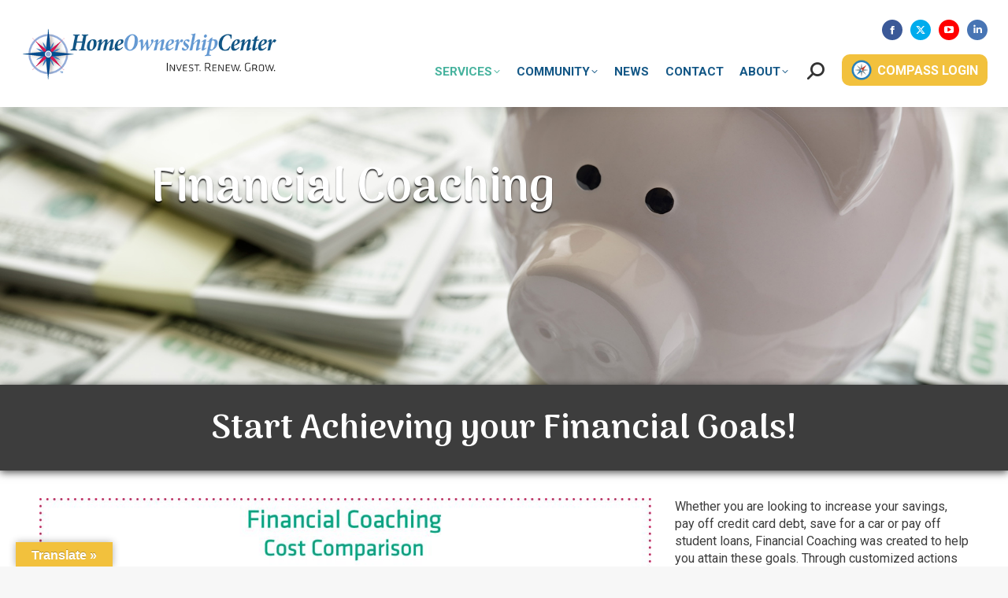

--- FILE ---
content_type: text/html; charset=UTF-8
request_url: https://unhs.org/financial-coaching/
body_size: 17808
content:
<!DOCTYPE html>
<!--[if !(IE 6) | !(IE 7) | !(IE 8)  ]><!-->
<html lang="en-US" class="no-js">
<!--<![endif]-->
<head>
	<meta charset="UTF-8" />
				<meta name="viewport" content="width=device-width, initial-scale=1, maximum-scale=1, user-scalable=0"/>
			<meta name="theme-color" content="#45b29d"/>	<link rel="profile" href="https://gmpg.org/xfn/11" />
	<meta name='robots' content='index, follow, max-image-preview:large, max-snippet:-1, max-video-preview:-1' />

	<!-- This site is optimized with the Yoast SEO plugin v26.6 - https://yoast.com/wordpress/plugins/seo/ -->
	<title>Financial Coaching | HomeOwnershipCenter | Serving the Mohawk Valley</title>
	<meta name="description" content="If you are looking to increase your savings, pay off credit card debt or pay off student loans, Financial Coaching will help you attain these goals." />
	<link rel="canonical" href="https://unhs.org/financial-coaching/" />
	<meta property="og:locale" content="en_US" />
	<meta property="og:type" content="article" />
	<meta property="og:title" content="Financial Coaching | HomeOwnershipCenter | Serving the Mohawk Valley" />
	<meta property="og:description" content="If you are looking to increase your savings, pay off credit card debt or pay off student loans, Financial Coaching will help you attain these goals." />
	<meta property="og:url" content="https://unhs.org/financial-coaching/" />
	<meta property="og:site_name" content="HomeOwnershipCenter" />
	<meta property="article:modified_time" content="2025-12-17T21:27:59+00:00" />
	<meta name="twitter:card" content="summary_large_image" />
	<meta name="twitter:label1" content="Est. reading time" />
	<meta name="twitter:data1" content="2 minutes" />
	<script type="application/ld+json" class="yoast-schema-graph">{"@context":"https://schema.org","@graph":[{"@type":"WebPage","@id":"https://unhs.org/financial-coaching/","url":"https://unhs.org/financial-coaching/","name":"Financial Coaching | HomeOwnershipCenter | Serving the Mohawk Valley","isPartOf":{"@id":"https://unhs.org/#website"},"datePublished":"2018-04-27T00:39:12+00:00","dateModified":"2025-12-17T21:27:59+00:00","description":"If you are looking to increase your savings, pay off credit card debt or pay off student loans, Financial Coaching will help you attain these goals.","breadcrumb":{"@id":"https://unhs.org/financial-coaching/#breadcrumb"},"inLanguage":"en-US","potentialAction":[{"@type":"ReadAction","target":["https://unhs.org/financial-coaching/"]}]},{"@type":"BreadcrumbList","@id":"https://unhs.org/financial-coaching/#breadcrumb","itemListElement":[{"@type":"ListItem","position":1,"name":"Home","item":"https://unhs.org/"},{"@type":"ListItem","position":2,"name":"Financial Coaching"}]},{"@type":"WebSite","@id":"https://unhs.org/#website","url":"https://unhs.org/","name":"HomeOwnershipCenter","description":"","potentialAction":[{"@type":"SearchAction","target":{"@type":"EntryPoint","urlTemplate":"https://unhs.org/?s={search_term_string}"},"query-input":{"@type":"PropertyValueSpecification","valueRequired":true,"valueName":"search_term_string"}}],"inLanguage":"en-US"}]}</script>
	<!-- / Yoast SEO plugin. -->


<link rel='dns-prefetch' href='//translate.google.com' />
<link rel='dns-prefetch' href='//fonts.googleapis.com' />
<link rel="alternate" type="application/rss+xml" title="HomeOwnershipCenter &raquo; Feed" href="https://unhs.org/feed/" />
<link rel="alternate" type="application/rss+xml" title="HomeOwnershipCenter &raquo; Comments Feed" href="https://unhs.org/comments/feed/" />
<link rel="alternate" title="oEmbed (JSON)" type="application/json+oembed" href="https://unhs.org/wp-json/oembed/1.0/embed?url=https%3A%2F%2Funhs.org%2Ffinancial-coaching%2F" />
<link rel="alternate" title="oEmbed (XML)" type="text/xml+oembed" href="https://unhs.org/wp-json/oembed/1.0/embed?url=https%3A%2F%2Funhs.org%2Ffinancial-coaching%2F&#038;format=xml" />
		<!-- This site uses the Google Analytics by ExactMetrics plugin v8.11.1 - Using Analytics tracking - https://www.exactmetrics.com/ -->
							<script src="//www.googletagmanager.com/gtag/js?id=G-DZ1SPD1DKN"  data-cfasync="false" data-wpfc-render="false" async></script>
			<script data-cfasync="false" data-wpfc-render="false">
				var em_version = '8.11.1';
				var em_track_user = true;
				var em_no_track_reason = '';
								var ExactMetricsDefaultLocations = {"page_location":"https:\/\/unhs.org\/financial-coaching\/"};
								if ( typeof ExactMetricsPrivacyGuardFilter === 'function' ) {
					var ExactMetricsLocations = (typeof ExactMetricsExcludeQuery === 'object') ? ExactMetricsPrivacyGuardFilter( ExactMetricsExcludeQuery ) : ExactMetricsPrivacyGuardFilter( ExactMetricsDefaultLocations );
				} else {
					var ExactMetricsLocations = (typeof ExactMetricsExcludeQuery === 'object') ? ExactMetricsExcludeQuery : ExactMetricsDefaultLocations;
				}

								var disableStrs = [
										'ga-disable-G-DZ1SPD1DKN',
									];

				/* Function to detect opted out users */
				function __gtagTrackerIsOptedOut() {
					for (var index = 0; index < disableStrs.length; index++) {
						if (document.cookie.indexOf(disableStrs[index] + '=true') > -1) {
							return true;
						}
					}

					return false;
				}

				/* Disable tracking if the opt-out cookie exists. */
				if (__gtagTrackerIsOptedOut()) {
					for (var index = 0; index < disableStrs.length; index++) {
						window[disableStrs[index]] = true;
					}
				}

				/* Opt-out function */
				function __gtagTrackerOptout() {
					for (var index = 0; index < disableStrs.length; index++) {
						document.cookie = disableStrs[index] + '=true; expires=Thu, 31 Dec 2099 23:59:59 UTC; path=/';
						window[disableStrs[index]] = true;
					}
				}

				if ('undefined' === typeof gaOptout) {
					function gaOptout() {
						__gtagTrackerOptout();
					}
				}
								window.dataLayer = window.dataLayer || [];

				window.ExactMetricsDualTracker = {
					helpers: {},
					trackers: {},
				};
				if (em_track_user) {
					function __gtagDataLayer() {
						dataLayer.push(arguments);
					}

					function __gtagTracker(type, name, parameters) {
						if (!parameters) {
							parameters = {};
						}

						if (parameters.send_to) {
							__gtagDataLayer.apply(null, arguments);
							return;
						}

						if (type === 'event') {
														parameters.send_to = exactmetrics_frontend.v4_id;
							var hookName = name;
							if (typeof parameters['event_category'] !== 'undefined') {
								hookName = parameters['event_category'] + ':' + name;
							}

							if (typeof ExactMetricsDualTracker.trackers[hookName] !== 'undefined') {
								ExactMetricsDualTracker.trackers[hookName](parameters);
							} else {
								__gtagDataLayer('event', name, parameters);
							}
							
						} else {
							__gtagDataLayer.apply(null, arguments);
						}
					}

					__gtagTracker('js', new Date());
					__gtagTracker('set', {
						'developer_id.dNDMyYj': true,
											});
					if ( ExactMetricsLocations.page_location ) {
						__gtagTracker('set', ExactMetricsLocations);
					}
										__gtagTracker('config', 'G-DZ1SPD1DKN', {"forceSSL":"true","anonymize_ip":"true","link_attribution":"true"} );
										window.gtag = __gtagTracker;										(function () {
						/* https://developers.google.com/analytics/devguides/collection/analyticsjs/ */
						/* ga and __gaTracker compatibility shim. */
						var noopfn = function () {
							return null;
						};
						var newtracker = function () {
							return new Tracker();
						};
						var Tracker = function () {
							return null;
						};
						var p = Tracker.prototype;
						p.get = noopfn;
						p.set = noopfn;
						p.send = function () {
							var args = Array.prototype.slice.call(arguments);
							args.unshift('send');
							__gaTracker.apply(null, args);
						};
						var __gaTracker = function () {
							var len = arguments.length;
							if (len === 0) {
								return;
							}
							var f = arguments[len - 1];
							if (typeof f !== 'object' || f === null || typeof f.hitCallback !== 'function') {
								if ('send' === arguments[0]) {
									var hitConverted, hitObject = false, action;
									if ('event' === arguments[1]) {
										if ('undefined' !== typeof arguments[3]) {
											hitObject = {
												'eventAction': arguments[3],
												'eventCategory': arguments[2],
												'eventLabel': arguments[4],
												'value': arguments[5] ? arguments[5] : 1,
											}
										}
									}
									if ('pageview' === arguments[1]) {
										if ('undefined' !== typeof arguments[2]) {
											hitObject = {
												'eventAction': 'page_view',
												'page_path': arguments[2],
											}
										}
									}
									if (typeof arguments[2] === 'object') {
										hitObject = arguments[2];
									}
									if (typeof arguments[5] === 'object') {
										Object.assign(hitObject, arguments[5]);
									}
									if ('undefined' !== typeof arguments[1].hitType) {
										hitObject = arguments[1];
										if ('pageview' === hitObject.hitType) {
											hitObject.eventAction = 'page_view';
										}
									}
									if (hitObject) {
										action = 'timing' === arguments[1].hitType ? 'timing_complete' : hitObject.eventAction;
										hitConverted = mapArgs(hitObject);
										__gtagTracker('event', action, hitConverted);
									}
								}
								return;
							}

							function mapArgs(args) {
								var arg, hit = {};
								var gaMap = {
									'eventCategory': 'event_category',
									'eventAction': 'event_action',
									'eventLabel': 'event_label',
									'eventValue': 'event_value',
									'nonInteraction': 'non_interaction',
									'timingCategory': 'event_category',
									'timingVar': 'name',
									'timingValue': 'value',
									'timingLabel': 'event_label',
									'page': 'page_path',
									'location': 'page_location',
									'title': 'page_title',
									'referrer' : 'page_referrer',
								};
								for (arg in args) {
																		if (!(!args.hasOwnProperty(arg) || !gaMap.hasOwnProperty(arg))) {
										hit[gaMap[arg]] = args[arg];
									} else {
										hit[arg] = args[arg];
									}
								}
								return hit;
							}

							try {
								f.hitCallback();
							} catch (ex) {
							}
						};
						__gaTracker.create = newtracker;
						__gaTracker.getByName = newtracker;
						__gaTracker.getAll = function () {
							return [];
						};
						__gaTracker.remove = noopfn;
						__gaTracker.loaded = true;
						window['__gaTracker'] = __gaTracker;
					})();
									} else {
										console.log("");
					(function () {
						function __gtagTracker() {
							return null;
						}

						window['__gtagTracker'] = __gtagTracker;
						window['gtag'] = __gtagTracker;
					})();
									}
			</script>
							<!-- / Google Analytics by ExactMetrics -->
		<style id='wp-img-auto-sizes-contain-inline-css'>
img:is([sizes=auto i],[sizes^="auto," i]){contain-intrinsic-size:3000px 1500px}
/*# sourceURL=wp-img-auto-sizes-contain-inline-css */
</style>
<style id='wp-emoji-styles-inline-css'>

	img.wp-smiley, img.emoji {
		display: inline !important;
		border: none !important;
		box-shadow: none !important;
		height: 1em !important;
		width: 1em !important;
		margin: 0 0.07em !important;
		vertical-align: -0.1em !important;
		background: none !important;
		padding: 0 !important;
	}
/*# sourceURL=wp-emoji-styles-inline-css */
</style>
<style id='wp-block-library-inline-css'>
:root{--wp-block-synced-color:#7a00df;--wp-block-synced-color--rgb:122,0,223;--wp-bound-block-color:var(--wp-block-synced-color);--wp-editor-canvas-background:#ddd;--wp-admin-theme-color:#007cba;--wp-admin-theme-color--rgb:0,124,186;--wp-admin-theme-color-darker-10:#006ba1;--wp-admin-theme-color-darker-10--rgb:0,107,160.5;--wp-admin-theme-color-darker-20:#005a87;--wp-admin-theme-color-darker-20--rgb:0,90,135;--wp-admin-border-width-focus:2px}@media (min-resolution:192dpi){:root{--wp-admin-border-width-focus:1.5px}}.wp-element-button{cursor:pointer}:root .has-very-light-gray-background-color{background-color:#eee}:root .has-very-dark-gray-background-color{background-color:#313131}:root .has-very-light-gray-color{color:#eee}:root .has-very-dark-gray-color{color:#313131}:root .has-vivid-green-cyan-to-vivid-cyan-blue-gradient-background{background:linear-gradient(135deg,#00d084,#0693e3)}:root .has-purple-crush-gradient-background{background:linear-gradient(135deg,#34e2e4,#4721fb 50%,#ab1dfe)}:root .has-hazy-dawn-gradient-background{background:linear-gradient(135deg,#faaca8,#dad0ec)}:root .has-subdued-olive-gradient-background{background:linear-gradient(135deg,#fafae1,#67a671)}:root .has-atomic-cream-gradient-background{background:linear-gradient(135deg,#fdd79a,#004a59)}:root .has-nightshade-gradient-background{background:linear-gradient(135deg,#330968,#31cdcf)}:root .has-midnight-gradient-background{background:linear-gradient(135deg,#020381,#2874fc)}:root{--wp--preset--font-size--normal:16px;--wp--preset--font-size--huge:42px}.has-regular-font-size{font-size:1em}.has-larger-font-size{font-size:2.625em}.has-normal-font-size{font-size:var(--wp--preset--font-size--normal)}.has-huge-font-size{font-size:var(--wp--preset--font-size--huge)}.has-text-align-center{text-align:center}.has-text-align-left{text-align:left}.has-text-align-right{text-align:right}.has-fit-text{white-space:nowrap!important}#end-resizable-editor-section{display:none}.aligncenter{clear:both}.items-justified-left{justify-content:flex-start}.items-justified-center{justify-content:center}.items-justified-right{justify-content:flex-end}.items-justified-space-between{justify-content:space-between}.screen-reader-text{border:0;clip-path:inset(50%);height:1px;margin:-1px;overflow:hidden;padding:0;position:absolute;width:1px;word-wrap:normal!important}.screen-reader-text:focus{background-color:#ddd;clip-path:none;color:#444;display:block;font-size:1em;height:auto;left:5px;line-height:normal;padding:15px 23px 14px;text-decoration:none;top:5px;width:auto;z-index:100000}html :where(.has-border-color){border-style:solid}html :where([style*=border-top-color]){border-top-style:solid}html :where([style*=border-right-color]){border-right-style:solid}html :where([style*=border-bottom-color]){border-bottom-style:solid}html :where([style*=border-left-color]){border-left-style:solid}html :where([style*=border-width]){border-style:solid}html :where([style*=border-top-width]){border-top-style:solid}html :where([style*=border-right-width]){border-right-style:solid}html :where([style*=border-bottom-width]){border-bottom-style:solid}html :where([style*=border-left-width]){border-left-style:solid}html :where(img[class*=wp-image-]){height:auto;max-width:100%}:where(figure){margin:0 0 1em}html :where(.is-position-sticky){--wp-admin--admin-bar--position-offset:var(--wp-admin--admin-bar--height,0px)}@media screen and (max-width:600px){html :where(.is-position-sticky){--wp-admin--admin-bar--position-offset:0px}}

/*# sourceURL=wp-block-library-inline-css */
</style><style id='global-styles-inline-css'>
:root{--wp--preset--aspect-ratio--square: 1;--wp--preset--aspect-ratio--4-3: 4/3;--wp--preset--aspect-ratio--3-4: 3/4;--wp--preset--aspect-ratio--3-2: 3/2;--wp--preset--aspect-ratio--2-3: 2/3;--wp--preset--aspect-ratio--16-9: 16/9;--wp--preset--aspect-ratio--9-16: 9/16;--wp--preset--color--black: #000000;--wp--preset--color--cyan-bluish-gray: #abb8c3;--wp--preset--color--white: #FFF;--wp--preset--color--pale-pink: #f78da7;--wp--preset--color--vivid-red: #cf2e2e;--wp--preset--color--luminous-vivid-orange: #ff6900;--wp--preset--color--luminous-vivid-amber: #fcb900;--wp--preset--color--light-green-cyan: #7bdcb5;--wp--preset--color--vivid-green-cyan: #00d084;--wp--preset--color--pale-cyan-blue: #8ed1fc;--wp--preset--color--vivid-cyan-blue: #0693e3;--wp--preset--color--vivid-purple: #9b51e0;--wp--preset--color--accent: #45b29d;--wp--preset--color--dark-gray: #111;--wp--preset--color--light-gray: #767676;--wp--preset--gradient--vivid-cyan-blue-to-vivid-purple: linear-gradient(135deg,rgb(6,147,227) 0%,rgb(155,81,224) 100%);--wp--preset--gradient--light-green-cyan-to-vivid-green-cyan: linear-gradient(135deg,rgb(122,220,180) 0%,rgb(0,208,130) 100%);--wp--preset--gradient--luminous-vivid-amber-to-luminous-vivid-orange: linear-gradient(135deg,rgb(252,185,0) 0%,rgb(255,105,0) 100%);--wp--preset--gradient--luminous-vivid-orange-to-vivid-red: linear-gradient(135deg,rgb(255,105,0) 0%,rgb(207,46,46) 100%);--wp--preset--gradient--very-light-gray-to-cyan-bluish-gray: linear-gradient(135deg,rgb(238,238,238) 0%,rgb(169,184,195) 100%);--wp--preset--gradient--cool-to-warm-spectrum: linear-gradient(135deg,rgb(74,234,220) 0%,rgb(151,120,209) 20%,rgb(207,42,186) 40%,rgb(238,44,130) 60%,rgb(251,105,98) 80%,rgb(254,248,76) 100%);--wp--preset--gradient--blush-light-purple: linear-gradient(135deg,rgb(255,206,236) 0%,rgb(152,150,240) 100%);--wp--preset--gradient--blush-bordeaux: linear-gradient(135deg,rgb(254,205,165) 0%,rgb(254,45,45) 50%,rgb(107,0,62) 100%);--wp--preset--gradient--luminous-dusk: linear-gradient(135deg,rgb(255,203,112) 0%,rgb(199,81,192) 50%,rgb(65,88,208) 100%);--wp--preset--gradient--pale-ocean: linear-gradient(135deg,rgb(255,245,203) 0%,rgb(182,227,212) 50%,rgb(51,167,181) 100%);--wp--preset--gradient--electric-grass: linear-gradient(135deg,rgb(202,248,128) 0%,rgb(113,206,126) 100%);--wp--preset--gradient--midnight: linear-gradient(135deg,rgb(2,3,129) 0%,rgb(40,116,252) 100%);--wp--preset--font-size--small: 13px;--wp--preset--font-size--medium: 20px;--wp--preset--font-size--large: 36px;--wp--preset--font-size--x-large: 42px;--wp--preset--spacing--20: 0.44rem;--wp--preset--spacing--30: 0.67rem;--wp--preset--spacing--40: 1rem;--wp--preset--spacing--50: 1.5rem;--wp--preset--spacing--60: 2.25rem;--wp--preset--spacing--70: 3.38rem;--wp--preset--spacing--80: 5.06rem;--wp--preset--shadow--natural: 6px 6px 9px rgba(0, 0, 0, 0.2);--wp--preset--shadow--deep: 12px 12px 50px rgba(0, 0, 0, 0.4);--wp--preset--shadow--sharp: 6px 6px 0px rgba(0, 0, 0, 0.2);--wp--preset--shadow--outlined: 6px 6px 0px -3px rgb(255, 255, 255), 6px 6px rgb(0, 0, 0);--wp--preset--shadow--crisp: 6px 6px 0px rgb(0, 0, 0);}:where(.is-layout-flex){gap: 0.5em;}:where(.is-layout-grid){gap: 0.5em;}body .is-layout-flex{display: flex;}.is-layout-flex{flex-wrap: wrap;align-items: center;}.is-layout-flex > :is(*, div){margin: 0;}body .is-layout-grid{display: grid;}.is-layout-grid > :is(*, div){margin: 0;}:where(.wp-block-columns.is-layout-flex){gap: 2em;}:where(.wp-block-columns.is-layout-grid){gap: 2em;}:where(.wp-block-post-template.is-layout-flex){gap: 1.25em;}:where(.wp-block-post-template.is-layout-grid){gap: 1.25em;}.has-black-color{color: var(--wp--preset--color--black) !important;}.has-cyan-bluish-gray-color{color: var(--wp--preset--color--cyan-bluish-gray) !important;}.has-white-color{color: var(--wp--preset--color--white) !important;}.has-pale-pink-color{color: var(--wp--preset--color--pale-pink) !important;}.has-vivid-red-color{color: var(--wp--preset--color--vivid-red) !important;}.has-luminous-vivid-orange-color{color: var(--wp--preset--color--luminous-vivid-orange) !important;}.has-luminous-vivid-amber-color{color: var(--wp--preset--color--luminous-vivid-amber) !important;}.has-light-green-cyan-color{color: var(--wp--preset--color--light-green-cyan) !important;}.has-vivid-green-cyan-color{color: var(--wp--preset--color--vivid-green-cyan) !important;}.has-pale-cyan-blue-color{color: var(--wp--preset--color--pale-cyan-blue) !important;}.has-vivid-cyan-blue-color{color: var(--wp--preset--color--vivid-cyan-blue) !important;}.has-vivid-purple-color{color: var(--wp--preset--color--vivid-purple) !important;}.has-black-background-color{background-color: var(--wp--preset--color--black) !important;}.has-cyan-bluish-gray-background-color{background-color: var(--wp--preset--color--cyan-bluish-gray) !important;}.has-white-background-color{background-color: var(--wp--preset--color--white) !important;}.has-pale-pink-background-color{background-color: var(--wp--preset--color--pale-pink) !important;}.has-vivid-red-background-color{background-color: var(--wp--preset--color--vivid-red) !important;}.has-luminous-vivid-orange-background-color{background-color: var(--wp--preset--color--luminous-vivid-orange) !important;}.has-luminous-vivid-amber-background-color{background-color: var(--wp--preset--color--luminous-vivid-amber) !important;}.has-light-green-cyan-background-color{background-color: var(--wp--preset--color--light-green-cyan) !important;}.has-vivid-green-cyan-background-color{background-color: var(--wp--preset--color--vivid-green-cyan) !important;}.has-pale-cyan-blue-background-color{background-color: var(--wp--preset--color--pale-cyan-blue) !important;}.has-vivid-cyan-blue-background-color{background-color: var(--wp--preset--color--vivid-cyan-blue) !important;}.has-vivid-purple-background-color{background-color: var(--wp--preset--color--vivid-purple) !important;}.has-black-border-color{border-color: var(--wp--preset--color--black) !important;}.has-cyan-bluish-gray-border-color{border-color: var(--wp--preset--color--cyan-bluish-gray) !important;}.has-white-border-color{border-color: var(--wp--preset--color--white) !important;}.has-pale-pink-border-color{border-color: var(--wp--preset--color--pale-pink) !important;}.has-vivid-red-border-color{border-color: var(--wp--preset--color--vivid-red) !important;}.has-luminous-vivid-orange-border-color{border-color: var(--wp--preset--color--luminous-vivid-orange) !important;}.has-luminous-vivid-amber-border-color{border-color: var(--wp--preset--color--luminous-vivid-amber) !important;}.has-light-green-cyan-border-color{border-color: var(--wp--preset--color--light-green-cyan) !important;}.has-vivid-green-cyan-border-color{border-color: var(--wp--preset--color--vivid-green-cyan) !important;}.has-pale-cyan-blue-border-color{border-color: var(--wp--preset--color--pale-cyan-blue) !important;}.has-vivid-cyan-blue-border-color{border-color: var(--wp--preset--color--vivid-cyan-blue) !important;}.has-vivid-purple-border-color{border-color: var(--wp--preset--color--vivid-purple) !important;}.has-vivid-cyan-blue-to-vivid-purple-gradient-background{background: var(--wp--preset--gradient--vivid-cyan-blue-to-vivid-purple) !important;}.has-light-green-cyan-to-vivid-green-cyan-gradient-background{background: var(--wp--preset--gradient--light-green-cyan-to-vivid-green-cyan) !important;}.has-luminous-vivid-amber-to-luminous-vivid-orange-gradient-background{background: var(--wp--preset--gradient--luminous-vivid-amber-to-luminous-vivid-orange) !important;}.has-luminous-vivid-orange-to-vivid-red-gradient-background{background: var(--wp--preset--gradient--luminous-vivid-orange-to-vivid-red) !important;}.has-very-light-gray-to-cyan-bluish-gray-gradient-background{background: var(--wp--preset--gradient--very-light-gray-to-cyan-bluish-gray) !important;}.has-cool-to-warm-spectrum-gradient-background{background: var(--wp--preset--gradient--cool-to-warm-spectrum) !important;}.has-blush-light-purple-gradient-background{background: var(--wp--preset--gradient--blush-light-purple) !important;}.has-blush-bordeaux-gradient-background{background: var(--wp--preset--gradient--blush-bordeaux) !important;}.has-luminous-dusk-gradient-background{background: var(--wp--preset--gradient--luminous-dusk) !important;}.has-pale-ocean-gradient-background{background: var(--wp--preset--gradient--pale-ocean) !important;}.has-electric-grass-gradient-background{background: var(--wp--preset--gradient--electric-grass) !important;}.has-midnight-gradient-background{background: var(--wp--preset--gradient--midnight) !important;}.has-small-font-size{font-size: var(--wp--preset--font-size--small) !important;}.has-medium-font-size{font-size: var(--wp--preset--font-size--medium) !important;}.has-large-font-size{font-size: var(--wp--preset--font-size--large) !important;}.has-x-large-font-size{font-size: var(--wp--preset--font-size--x-large) !important;}
/*# sourceURL=global-styles-inline-css */
</style>

<style id='classic-theme-styles-inline-css'>
/*! This file is auto-generated */
.wp-block-button__link{color:#fff;background-color:#32373c;border-radius:9999px;box-shadow:none;text-decoration:none;padding:calc(.667em + 2px) calc(1.333em + 2px);font-size:1.125em}.wp-block-file__button{background:#32373c;color:#fff;text-decoration:none}
/*# sourceURL=/wp-includes/css/classic-themes.min.css */
</style>
<link rel='stylesheet' id='contact-form-7-css' href='https://unhs.org/wp-content/plugins/contact-form-7/includes/css/styles.css?x55833' media='all' />
<style id='contact-form-7-inline-css'>
.wpcf7 .wpcf7-recaptcha iframe {margin-bottom: 0;}.wpcf7 .wpcf7-recaptcha[data-align="center"] > div {margin: 0 auto;}.wpcf7 .wpcf7-recaptcha[data-align="right"] > div {margin: 0 0 0 auto;}
/*# sourceURL=contact-form-7-inline-css */
</style>
<link rel='stylesheet' id='google-language-translator-css' href='https://unhs.org/wp-content/plugins/google-language-translator/css/style.css?x55833' media='' />
<link rel='stylesheet' id='glt-toolbar-styles-css' href='https://unhs.org/wp-content/plugins/google-language-translator/css/toolbar.css?x55833' media='' />
<link rel='stylesheet' id='fbfba_socialfeed_style-css' href='https://unhs.org/wp-content/plugins/wp-facebook-feed/includes/../css/jquery.socialfeed.css?x55833' media='all' />
<link rel='stylesheet' id='the7-font-css' href='https://unhs.org/wp-content/themes/dt-the7/fonts/icomoon-the7-font/icomoon-the7-font.min.css?x55833' media='all' />
<link rel='stylesheet' id='the7-awesome-fonts-css' href='https://unhs.org/wp-content/themes/dt-the7/fonts/FontAwesome/css/all.min.css?x55833' media='all' />
<link rel='stylesheet' id='the7-awesome-fonts-back-css' href='https://unhs.org/wp-content/themes/dt-the7/fonts/FontAwesome/back-compat.min.css?x55833' media='all' />
<link rel='stylesheet' id='the7-Defaults-css' href='https://unhs.org/wp-content/uploads/smile_fonts/Defaults/Defaults.css?x55833' media='all' />
<link rel='stylesheet' id='js_composer_front-css' href='https://unhs.org/wp-content/plugins/js_composer/assets/css/js_composer.min.css?x55833' media='all' />
<link rel='stylesheet' id='dt-web-fonts-css' href='https://fonts.googleapis.com/css?family=Roboto:400,500,600,700%7CRoboto+Condensed:400,600,700%7CArima+Madurai:400,500,600,700,800,900' media='all' />
<link rel='stylesheet' id='dt-main-css' href='https://unhs.org/wp-content/themes/dt-the7/css/main.min.css?x55833' media='all' />
<style id='dt-main-inline-css'>
body #load {
  display: block;
  height: 100%;
  overflow: hidden;
  position: fixed;
  width: 100%;
  z-index: 9901;
  opacity: 1;
  visibility: visible;
  transition: all .35s ease-out;
}
.load-wrap {
  width: 100%;
  height: 100%;
  background-position: center center;
  background-repeat: no-repeat;
  text-align: center;
  display: -ms-flexbox;
  display: -ms-flex;
  display: flex;
  -ms-align-items: center;
  -ms-flex-align: center;
  align-items: center;
  -ms-flex-flow: column wrap;
  flex-flow: column wrap;
  -ms-flex-pack: center;
  -ms-justify-content: center;
  justify-content: center;
}
.load-wrap > svg {
  position: absolute;
  top: 50%;
  left: 50%;
  transform: translate(-50%,-50%);
}
#load {
  background: var(--the7-elementor-beautiful-loading-bg,#f2f2f2);
  --the7-beautiful-spinner-color2: var(--the7-beautiful-spinner-color,rgba(69,178,157,0.5));
}

/*# sourceURL=dt-main-inline-css */
</style>
<link rel='stylesheet' id='the7-custom-scrollbar-css' href='https://unhs.org/wp-content/themes/dt-the7/lib/custom-scrollbar/custom-scrollbar.min.css?x55833' media='all' />
<link rel='stylesheet' id='the7-wpbakery-css' href='https://unhs.org/wp-content/themes/dt-the7/css/wpbakery.min.css?x55833' media='all' />
<link rel='stylesheet' id='the7-css-vars-css' href='https://unhs.org/wp-content/uploads/the7-css/css-vars.css?x55833' media='all' />
<link rel='stylesheet' id='dt-custom-css' href='https://unhs.org/wp-content/uploads/the7-css/custom.css?x55833' media='all' />
<link rel='stylesheet' id='dt-media-css' href='https://unhs.org/wp-content/uploads/the7-css/media.css?x55833' media='all' />
<link rel='stylesheet' id='the7-mega-menu-css' href='https://unhs.org/wp-content/uploads/the7-css/mega-menu.css?x55833' media='all' />
<link rel='stylesheet' id='the7-elements-css' href='https://unhs.org/wp-content/uploads/the7-css/post-type-dynamic.css?x55833' media='all' />
<link rel='stylesheet' id='style-css' href='https://unhs.org/wp-content/themes/dt-the7-child/style.css?x55833' media='all' />
<link rel='stylesheet' id='ultimate-vc-addons-style-css' href='https://unhs.org/wp-content/plugins/Ultimate_VC_Addons/assets/min-css/style.min.css?x55833' media='all' />
<link rel='stylesheet' id='ultimate-vc-addons-animate-css' href='https://unhs.org/wp-content/plugins/Ultimate_VC_Addons/assets/min-css/animate.min.css?x55833' media='all' />
<link rel='stylesheet' id='ultimate-vc-addons-pricing-css' href='https://unhs.org/wp-content/plugins/Ultimate_VC_Addons/assets/min-css/pricing.min.css?x55833' media='all' />
<script src="https://unhs.org/wp-includes/js/jquery/jquery.min.js?x55833" id="jquery-core-js"></script>
<script src="https://unhs.org/wp-includes/js/jquery/jquery-migrate.min.js?x55833" id="jquery-migrate-js"></script>
<script src="https://unhs.org/wp-content/themes/dt-the7-child/unhs.js?x55833" id="unhs-js-js"></script>
<script src="https://unhs.org/wp-content/plugins/google-analytics-dashboard-for-wp/assets/js/frontend-gtag.min.js?x55833" id="exactmetrics-frontend-script-js" async data-wp-strategy="async"></script>
<script data-cfasync="false" data-wpfc-render="false" id='exactmetrics-frontend-script-js-extra'>var exactmetrics_frontend = {"js_events_tracking":"true","download_extensions":"zip,mp3,mpeg,pdf,docx,pptx,xlsx,rar","inbound_paths":"[]","home_url":"https:\/\/unhs.org","hash_tracking":"false","v4_id":"G-DZ1SPD1DKN"};</script>
<script src="//unhs.org/wp-content/plugins/revslider/sr6/assets/js/rbtools.min.js?x55833" async id="tp-tools-js"></script>
<script src="//unhs.org/wp-content/plugins/revslider/sr6/assets/js/rs6.min.js?x55833" async id="revmin-js"></script>
<script src="https://unhs.org/wp-content/plugins/wp-facebook-feed/includes/../bower_components/codebird-js/codebird.js?x55833" id="fbfba_codebird-js"></script>
<script src="https://unhs.org/wp-content/plugins/wp-facebook-feed/includes/../bower_components/doT/doT.min.js?x55833" id="fbfba_doT-js"></script>
<script src="https://unhs.org/wp-content/plugins/wp-facebook-feed/includes/../bower_components/moment/min/moment.min.js?x55833" id="fbfba_moment-js"></script>
<script src="https://unhs.org/wp-content/plugins/wp-facebook-feed/includes/../js/jquery.socialfeed.js?x55833" id="fbfba_socialfeed-js"></script>
<script id="dt-above-fold-js-extra">
var dtLocal = {"themeUrl":"https://unhs.org/wp-content/themes/dt-the7","passText":"To view this protected post, enter the password below:","moreButtonText":{"loading":"Loading...","loadMore":"Load more"},"postID":"361","ajaxurl":"https://unhs.org/wp-admin/admin-ajax.php","REST":{"baseUrl":"https://unhs.org/wp-json/the7/v1","endpoints":{"sendMail":"/send-mail"}},"contactMessages":{"required":"One or more fields have an error. Please check and try again.","terms":"Please accept the privacy policy.","fillTheCaptchaError":"Please, fill the captcha."},"captchaSiteKey":"","ajaxNonce":"7a169ddaae","pageData":{"type":"page","template":"page","layout":null},"themeSettings":{"smoothScroll":"off","lazyLoading":false,"desktopHeader":{"height":100},"ToggleCaptionEnabled":"disabled","ToggleCaption":"Navigation","floatingHeader":{"showAfter":140,"showMenu":true,"height":60,"logo":{"showLogo":true,"html":"\u003Cimg class=\" preload-me\" src=\"https://unhs.org/wp-content/uploads/2018/04/Logo.png\" srcset=\"https://unhs.org/wp-content/uploads/2018/04/Logo.png 471w\" width=\"471\" height=\"100\"   sizes=\"471px\" alt=\"HomeOwnershipCenter\" /\u003E","url":"https://unhs.org/"}},"topLine":{"floatingTopLine":{"logo":{"showLogo":false,"html":""}}},"mobileHeader":{"firstSwitchPoint":1024,"secondSwitchPoint":778,"firstSwitchPointHeight":80,"secondSwitchPointHeight":60,"mobileToggleCaptionEnabled":"disabled","mobileToggleCaption":"Menu"},"stickyMobileHeaderFirstSwitch":{"logo":{"html":"\u003Cimg class=\" preload-me\" src=\"https://unhs.org/wp-content/uploads/2018/04/Logo.png\" srcset=\"https://unhs.org/wp-content/uploads/2018/04/Logo.png 471w\" width=\"471\" height=\"100\"   sizes=\"471px\" alt=\"HomeOwnershipCenter\" /\u003E"}},"stickyMobileHeaderSecondSwitch":{"logo":{"html":"\u003Cimg class=\" preload-me\" src=\"https://unhs.org/wp-content/uploads/2018/04/Logo.png\" srcset=\"https://unhs.org/wp-content/uploads/2018/04/Logo.png 471w\" width=\"471\" height=\"100\"   sizes=\"471px\" alt=\"HomeOwnershipCenter\" /\u003E"}},"sidebar":{"switchPoint":990},"boxedWidth":"1340px"},"VCMobileScreenWidth":"768"};
var dtShare = {"shareButtonText":{"facebook":"Share on Facebook","twitter":"Share on X","pinterest":"Pin it","linkedin":"Share on Linkedin","whatsapp":"Share on Whatsapp"},"overlayOpacity":"85"};
//# sourceURL=dt-above-fold-js-extra
</script>
<script src="https://unhs.org/wp-content/themes/dt-the7/js/above-the-fold.min.js?x55833" id="dt-above-fold-js"></script>
<script src="https://unhs.org/wp-content/plugins/Ultimate_VC_Addons/assets/min-js/ultimate-params.min.js?x55833" id="ultimate-vc-addons-params-js"></script>
<script src="https://unhs.org/wp-content/plugins/Ultimate_VC_Addons/assets/min-js/jquery-appear.min.js?x55833" id="ultimate-vc-addons-appear-js"></script>
<script src="https://unhs.org/wp-content/plugins/Ultimate_VC_Addons/assets/min-js/custom.min.js?x55833" id="ultimate-vc-addons-custom-js"></script>
<script></script><link rel="https://api.w.org/" href="https://unhs.org/wp-json/" /><link rel="alternate" title="JSON" type="application/json" href="https://unhs.org/wp-json/wp/v2/pages/361" /><link rel="EditURI" type="application/rsd+xml" title="RSD" href="https://unhs.org/xmlrpc.php?rsd" />
<meta name="generator" content="WordPress 6.9" />
<link rel='shortlink' href='https://unhs.org/?p=361' />
<style>p.hello{font-size:12px;color:darkgray;}#google_language_translator,#flags{text-align:left;}#google_language_translator{clear:both;}#flags{width:165px;}#flags a{display:inline-block;margin-right:2px;}#google_language_translator{width:auto!important;}div.skiptranslate.goog-te-gadget{display:inline!important;}.goog-tooltip{display: none!important;}.goog-tooltip:hover{display: none!important;}.goog-text-highlight{background-color:transparent!important;border:none!important;box-shadow:none!important;}#google_language_translator select.goog-te-combo{color:#32373c;}#google_language_translator{color:transparent;}body{top:0px!important;}#goog-gt-{display:none!important;}font font{background-color:transparent!important;box-shadow:none!important;position:initial!important;}#glt-translate-trigger{left:20px;right:auto;}#glt-translate-trigger > span{color:#ffffff;}#glt-translate-trigger{background:#f2c13d;}.goog-te-gadget .goog-te-combo{width:100%;}</style><meta name="generator" content="Powered by WPBakery Page Builder - drag and drop page builder for WordPress."/>
<meta name="generator" content="Powered by Slider Revolution 6.7.38 - responsive, Mobile-Friendly Slider Plugin for WordPress with comfortable drag and drop interface." />
<script type="text/javascript" id="the7-loader-script">
document.addEventListener("DOMContentLoaded", function(event) {
	var load = document.getElementById("load");
	if(!load.classList.contains('loader-removed')){
		var removeLoading = setTimeout(function() {
			load.className += " loader-removed";
		}, 300);
	}
});
</script>
		<link rel="icon" href="https://unhs.org/wp-content/uploads/2018/04/Compass-144x144.png?x55833" type="image/png" sizes="16x16"/><link rel="icon" href="https://unhs.org/wp-content/uploads/2018/04/Compass-144x144.png?x55833" type="image/png" sizes="32x32"/><script>function setREVStartSize(e){
			//window.requestAnimationFrame(function() {
				window.RSIW = window.RSIW===undefined ? window.innerWidth : window.RSIW;
				window.RSIH = window.RSIH===undefined ? window.innerHeight : window.RSIH;
				try {
					var pw = document.getElementById(e.c).parentNode.offsetWidth,
						newh;
					pw = pw===0 || isNaN(pw) || (e.l=="fullwidth" || e.layout=="fullwidth") ? window.RSIW : pw;
					e.tabw = e.tabw===undefined ? 0 : parseInt(e.tabw);
					e.thumbw = e.thumbw===undefined ? 0 : parseInt(e.thumbw);
					e.tabh = e.tabh===undefined ? 0 : parseInt(e.tabh);
					e.thumbh = e.thumbh===undefined ? 0 : parseInt(e.thumbh);
					e.tabhide = e.tabhide===undefined ? 0 : parseInt(e.tabhide);
					e.thumbhide = e.thumbhide===undefined ? 0 : parseInt(e.thumbhide);
					e.mh = e.mh===undefined || e.mh=="" || e.mh==="auto" ? 0 : parseInt(e.mh,0);
					if(e.layout==="fullscreen" || e.l==="fullscreen")
						newh = Math.max(e.mh,window.RSIH);
					else{
						e.gw = Array.isArray(e.gw) ? e.gw : [e.gw];
						for (var i in e.rl) if (e.gw[i]===undefined || e.gw[i]===0) e.gw[i] = e.gw[i-1];
						e.gh = e.el===undefined || e.el==="" || (Array.isArray(e.el) && e.el.length==0)? e.gh : e.el;
						e.gh = Array.isArray(e.gh) ? e.gh : [e.gh];
						for (var i in e.rl) if (e.gh[i]===undefined || e.gh[i]===0) e.gh[i] = e.gh[i-1];
											
						var nl = new Array(e.rl.length),
							ix = 0,
							sl;
						e.tabw = e.tabhide>=pw ? 0 : e.tabw;
						e.thumbw = e.thumbhide>=pw ? 0 : e.thumbw;
						e.tabh = e.tabhide>=pw ? 0 : e.tabh;
						e.thumbh = e.thumbhide>=pw ? 0 : e.thumbh;
						for (var i in e.rl) nl[i] = e.rl[i]<window.RSIW ? 0 : e.rl[i];
						sl = nl[0];
						for (var i in nl) if (sl>nl[i] && nl[i]>0) { sl = nl[i]; ix=i;}
						var m = pw>(e.gw[ix]+e.tabw+e.thumbw) ? 1 : (pw-(e.tabw+e.thumbw)) / (e.gw[ix]);
						newh =  (e.gh[ix] * m) + (e.tabh + e.thumbh);
					}
					var el = document.getElementById(e.c);
					if (el!==null && el) el.style.height = newh+"px";
					el = document.getElementById(e.c+"_wrapper");
					if (el!==null && el) {
						el.style.height = newh+"px";
						el.style.display = "block";
					}
				} catch(e){
					console.log("Failure at Presize of Slider:" + e)
				}
			//});
		  };</script>
<style type="text/css" data-type="vc_shortcodes-default-css">.vc_do_custom_heading{margin-bottom:0.625rem;margin-top:0;}.vc_do_btn{margin-bottom:22px;}.vc_do_custom_heading{margin-bottom:0.625rem;margin-top:0;}.vc_do_custom_heading{margin-bottom:0.625rem;margin-top:0;}.vc_do_btn{margin-bottom:22px;}</style><style type="text/css" data-type="vc_shortcodes-custom-css">.vc_custom_1524179193879{margin-bottom: 0px !important;}.vc_custom_1524178385627{margin-bottom: 0px !important;}.vc_custom_1524789265434{margin-bottom: 0px !important;}.vc_custom_1523765136316{padding-top: 30px !important;padding-bottom: 15px !important;}.vc_custom_1524789656937{margin-bottom: 35px !important;}</style><noscript><style> .wpb_animate_when_almost_visible { opacity: 1; }</style></noscript><style id='the7-custom-inline-css' type='text/css'>
article#post-1934 .entry-content {
	text-align: center;
}
article#post-1934 .post-thumbnail {
	display: none;
}
</style>
<link rel='stylesheet' id='ultimate-vc-addons-background-style-css' href='https://unhs.org/wp-content/plugins/Ultimate_VC_Addons/assets/min-css/background-style.min.css?x55833' media='all' />
<link rel='stylesheet' id='rs-plugin-settings-css' href='//unhs.org/wp-content/plugins/revslider/sr6/assets/css/rs6.css?x55833' media='all' />
<style id='rs-plugin-settings-inline-css'>
#rs-demo-id {}
/*# sourceURL=rs-plugin-settings-inline-css */
</style>
</head>
<body id="the7-body" class="wp-singular page-template-default page page-id-361 wp-embed-responsive wp-theme-dt-the7 wp-child-theme-dt-the7-child the7-core-ver-2.7.12 dt-responsive-on right-mobile-menu-close-icon ouside-menu-close-icon mobile-hamburger-close-bg-enable mobile-hamburger-close-bg-hover-enable  fade-medium-mobile-menu-close-icon fade-medium-menu-close-icon srcset-enabled btn-flat custom-btn-color custom-btn-hover-color phantom-fade phantom-shadow-decoration phantom-main-logo-on sticky-mobile-header top-header first-switch-logo-left first-switch-menu-right second-switch-logo-left second-switch-menu-right right-mobile-menu layzr-loading-on popup-message-style the7-ver-14.0.1.1 dt-fa-compatibility wpb-js-composer js-comp-ver-8.7.2 vc_responsive">
<!-- The7 14.0.1.1 -->
<div id="load" class="spinner-loader">
	<div class="load-wrap"><style type="text/css">
    [class*="the7-spinner-animate-"]{
        animation: spinner-animation 1s cubic-bezier(1,1,1,1) infinite;
        x:46.5px;
        y:40px;
        width:7px;
        height:20px;
        fill:var(--the7-beautiful-spinner-color2);
        opacity: 0.2;
    }
    .the7-spinner-animate-2{
        animation-delay: 0.083s;
    }
    .the7-spinner-animate-3{
        animation-delay: 0.166s;
    }
    .the7-spinner-animate-4{
         animation-delay: 0.25s;
    }
    .the7-spinner-animate-5{
         animation-delay: 0.33s;
    }
    .the7-spinner-animate-6{
         animation-delay: 0.416s;
    }
    .the7-spinner-animate-7{
         animation-delay: 0.5s;
    }
    .the7-spinner-animate-8{
         animation-delay: 0.58s;
    }
    .the7-spinner-animate-9{
         animation-delay: 0.666s;
    }
    .the7-spinner-animate-10{
         animation-delay: 0.75s;
    }
    .the7-spinner-animate-11{
        animation-delay: 0.83s;
    }
    .the7-spinner-animate-12{
        animation-delay: 0.916s;
    }
    @keyframes spinner-animation{
        from {
            opacity: 1;
        }
        to{
            opacity: 0;
        }
    }
</style>
<svg width="75px" height="75px" xmlns="http://www.w3.org/2000/svg" viewBox="0 0 100 100" preserveAspectRatio="xMidYMid">
	<rect class="the7-spinner-animate-1" rx="5" ry="5" transform="rotate(0 50 50) translate(0 -30)"></rect>
	<rect class="the7-spinner-animate-2" rx="5" ry="5" transform="rotate(30 50 50) translate(0 -30)"></rect>
	<rect class="the7-spinner-animate-3" rx="5" ry="5" transform="rotate(60 50 50) translate(0 -30)"></rect>
	<rect class="the7-spinner-animate-4" rx="5" ry="5" transform="rotate(90 50 50) translate(0 -30)"></rect>
	<rect class="the7-spinner-animate-5" rx="5" ry="5" transform="rotate(120 50 50) translate(0 -30)"></rect>
	<rect class="the7-spinner-animate-6" rx="5" ry="5" transform="rotate(150 50 50) translate(0 -30)"></rect>
	<rect class="the7-spinner-animate-7" rx="5" ry="5" transform="rotate(180 50 50) translate(0 -30)"></rect>
	<rect class="the7-spinner-animate-8" rx="5" ry="5" transform="rotate(210 50 50) translate(0 -30)"></rect>
	<rect class="the7-spinner-animate-9" rx="5" ry="5" transform="rotate(240 50 50) translate(0 -30)"></rect>
	<rect class="the7-spinner-animate-10" rx="5" ry="5" transform="rotate(270 50 50) translate(0 -30)"></rect>
	<rect class="the7-spinner-animate-11" rx="5" ry="5" transform="rotate(300 50 50) translate(0 -30)"></rect>
	<rect class="the7-spinner-animate-12" rx="5" ry="5" transform="rotate(330 50 50) translate(0 -30)"></rect>
</svg></div>
</div>
<div id="page" >
	<a class="skip-link screen-reader-text" href="#content">Skip to content</a>

<div class="masthead inline-header right widgets full-height full-width shadow-decoration shadow-mobile-header-decoration medium-mobile-menu-icon dt-parent-menu-clickable show-sub-menu-on-hover" >

	<div class="top-bar top-bar-line-hide">
	<div class="top-bar-bg" ></div>
	<div class="mini-widgets left-widgets"></div><div class="right-widgets mini-widgets"><div class="soc-ico show-on-desktop in-menu-first-switch in-menu-second-switch disabled-bg disabled-border border-off hover-disabled-bg hover-disabled-border  hover-border-off"><a title="Facebook page opens in new window" href="https://www.facebook.com/thehomeownershipcenter" target="_blank" class="facebook"><span class="soc-font-icon"></span><span class="screen-reader-text">Facebook page opens in new window</span></a><a title="X page opens in new window" href="https://twitter.com/UNHS1" target="_blank" class="twitter"><span class="soc-font-icon"></span><span class="screen-reader-text">X page opens in new window</span></a><a title="YouTube page opens in new window" href="https://www.youtube.com/playlist?list=PLEC1C6BDE2C9F3E94" target="_blank" class="you-tube"><span class="soc-font-icon"></span><span class="screen-reader-text">YouTube page opens in new window</span></a><a title="Linkedin page opens in new window" href="https://www.linkedin.com/company/11431044/" target="_blank" class="linkedin"><span class="soc-font-icon"></span><span class="screen-reader-text">Linkedin page opens in new window</span></a></div></div></div>

	<header class="header-bar" role="banner">

		<div class="branding">
	<div id="site-title" class="assistive-text">HomeOwnershipCenter</div>
	<div id="site-description" class="assistive-text"></div>
	<a class="same-logo" href="https://unhs.org/"><img class=" preload-me" src="https://unhs.org/wp-content/uploads/2018/04/Logo.png?x55833" srcset="https://unhs.org/wp-content/uploads/2018/04/Logo.png 471w" width="471" height="100"   sizes="471px" alt="HomeOwnershipCenter" /></a></div>

		<ul id="primary-menu" class="main-nav level-arrows-on outside-item-remove-margin"><li class="menu-home menu-item menu-item-type-post_type menu-item-object-page menu-item-home menu-item-19 first depth-0"><a href='https://unhs.org/' data-level='1'><i class="icon-home-outline"></i><span class="menu-item-text"><span class="menu-text">Home</span></span></a></li> <li class="menu-item menu-item-type-post_type menu-item-object-page current-menu-ancestor current-menu-parent current_page_parent current_page_ancestor menu-item-has-children menu-item-112 act has-children depth-0"><a href='https://unhs.org/services/' data-level='1' aria-haspopup='true' aria-expanded='false'><span class="menu-item-text"><span class="menu-text">Services</span></span></a><ul class="sub-nav hover-style-bg level-arrows-on" role="group"><li class="menu-item menu-item-type-post_type menu-item-object-page menu-item-251 first depth-1"><a href='https://unhs.org/home-buyer/' data-level='2'><span class="menu-item-text"><span class="menu-text">Home Buyer</span></span></a></li> <li class="menu-item menu-item-type-post_type menu-item-object-page menu-item-252 depth-1"><a href='https://unhs.org/homeowner/' data-level='2'><span class="menu-item-text"><span class="menu-text">Homeowner</span></span></a></li> <li class="menu-item menu-item-type-post_type menu-item-object-page current-menu-item page_item page-item-361 current_page_item menu-item-377 act depth-1"><a href='https://unhs.org/financial-coaching/' data-level='2'><span class="menu-item-text"><span class="menu-text">Financial Coaching</span></span></a></li> <li class="menu-item menu-item-type-post_type menu-item-object-page menu-item-1816 depth-1"><a href='https://unhs.org/lead-safe-utica/' data-level='2'><span class="menu-item-text"><span class="menu-text">Lead Safe Utica</span></span></a></li> </ul></li> <li class="menu-item menu-item-type-post_type menu-item-object-page menu-item-has-children menu-item-262 has-children depth-0"><a href='https://unhs.org/community/' data-level='1' aria-haspopup='true' aria-expanded='false'><span class="menu-item-text"><span class="menu-text">Community</span></span></a><ul class="sub-nav hover-style-bg level-arrows-on" role="group"><li class="menu-item menu-item-type-post_type menu-item-object-page menu-item-306 first depth-1"><a href='https://unhs.org/community-meetings/' data-level='2'><span class="menu-item-text"><span class="menu-text">Community Meetings</span></span></a></li> <li class="menu-item menu-item-type-post_type menu-item-object-page menu-item-298 depth-1"><a href='https://unhs.org/community-reporting/' data-level='2'><span class="menu-item-text"><span class="menu-text">Community Reporting</span></span></a></li> <li class="menu-item menu-item-type-post_type menu-item-object-page menu-item-360 depth-1"><a href='https://unhs.org/empowerment-center/' data-level='2'><span class="menu-item-text"><span class="menu-text">Empowerment Center</span></span></a></li> <li class="menu-item menu-item-type-post_type menu-item-object-page menu-item-359 depth-1"><a href='https://unhs.org/landlord-resources/' data-level='2'><span class="menu-item-text"><span class="menu-text">Landlord Resources</span></span></a></li> </ul></li> <li class="menu-item menu-item-type-post_type menu-item-object-page menu-item-429 depth-0"><a href='https://unhs.org/news/' data-level='1'><span class="menu-item-text"><span class="menu-text">News</span></span></a></li> <li class="menu-item menu-item-type-post_type menu-item-object-page menu-item-454 depth-0"><a href='https://unhs.org/contact/' data-level='1'><span class="menu-item-text"><span class="menu-text">Contact</span></span></a></li> <li class="menu-item menu-item-type-post_type menu-item-object-page menu-item-has-children menu-item-458 last has-children depth-0"><a href='https://unhs.org/about/' data-level='1' aria-haspopup='true' aria-expanded='false'><span class="menu-item-text"><span class="menu-text">About</span></span></a><ul class="sub-nav hover-style-bg level-arrows-on" role="group"><li class="menu-item menu-item-type-post_type menu-item-object-page menu-item-574 first depth-1"><a href='https://unhs.org/careers/' data-level='2'><span class="menu-item-text"><span class="menu-text">Careers</span></span></a></li> <li class="menu-item menu-item-type-post_type menu-item-object-page menu-item-577 depth-1"><a href='https://unhs.org/board-of-directors/' data-level='2'><span class="menu-item-text"><span class="menu-text">Board of Directors</span></span></a></li> <li class="menu-item menu-item-type-post_type menu-item-object-page menu-item-601 depth-1"><a href='https://unhs.org/our-staff/' data-level='2'><span class="menu-item-text"><span class="menu-text">Our Team</span></span></a></li> <li class="menu-item menu-item-type-post_type menu-item-object-page menu-item-637 depth-1"><a href='https://unhs.org/our-partners/' data-level='2'><span class="menu-item-text"><span class="menu-text">Our Partners</span></span></a></li> <li class="menu-item menu-item-type-post_type menu-item-object-page menu-item-667 depth-1"><a href='https://unhs.org/our-affiliations/' data-level='2'><span class="menu-item-text"><span class="menu-text">Our Affiliations</span></span></a></li> <li class="menu-item menu-item-type-post_type menu-item-object-page menu-item-721 depth-1"><a href='https://unhs.org/volunteer/' data-level='2'><span class="menu-item-text"><span class="menu-text">Volunteer</span></span></a></li> </ul></li> </ul>
		<div class="mini-widgets"><div class="mini-search show-on-desktop near-logo-first-switch near-logo-second-switch popup-search custom-icon"><form class="searchform mini-widget-searchform" role="search" method="get" action="https://unhs.org/">

	<div class="screen-reader-text">Search:</div>

	
		<a href="" class="submit"><i class=" mw-icon the7-mw-icon-search-bold"></i><span>Search</span></a>
		<div class="popup-search-wrap">
			<input type="text" aria-label="Search" class="field searchform-s" name="s" value="" placeholder="Type and hit enter …" title="Search form"/>
			<a href="" class="search-icon"  aria-label="Search"><i class="the7-mw-icon-search-bold" aria-hidden="true"></i></a>
		</div>

			<input type="submit" class="assistive-text searchsubmit" value="Go!"/>
</form>
</div><div class="text-area show-on-desktop near-logo-first-switch in-menu-second-switch"><p><a id="header-compass-login" class="compass-login" href="https://hoc.my.site.com/unhscft/NWSHOP__CommunitiesLoginCPS" target="_blank"><img src="https://unhs.org/wp-content/uploads/2018/04/icons8-compass-48.png?x55833" alt="compass">COMPASS LOGIN</a></p>
</div></div>
	</header>

</div>
<div role="navigation" aria-label="Main Menu" class="dt-mobile-header mobile-menu-show-divider">
	<div class="dt-close-mobile-menu-icon" aria-label="Close" role="button" tabindex="0"><div class="close-line-wrap"><span class="close-line"></span><span class="close-line"></span><span class="close-line"></span></div></div>	<ul id="mobile-menu" class="mobile-main-nav">
		<li class="menu-home menu-item menu-item-type-post_type menu-item-object-page menu-item-home menu-item-19 first depth-0"><a href='https://unhs.org/' data-level='1'><i class="icon-home-outline"></i><span class="menu-item-text"><span class="menu-text">Home</span></span></a></li> <li class="menu-item menu-item-type-post_type menu-item-object-page current-menu-ancestor current-menu-parent current_page_parent current_page_ancestor menu-item-has-children menu-item-112 act has-children depth-0"><a href='https://unhs.org/services/' data-level='1' aria-haspopup='true' aria-expanded='false'><span class="menu-item-text"><span class="menu-text">Services</span></span></a><ul class="sub-nav hover-style-bg level-arrows-on" role="group"><li class="menu-item menu-item-type-post_type menu-item-object-page menu-item-251 first depth-1"><a href='https://unhs.org/home-buyer/' data-level='2'><span class="menu-item-text"><span class="menu-text">Home Buyer</span></span></a></li> <li class="menu-item menu-item-type-post_type menu-item-object-page menu-item-252 depth-1"><a href='https://unhs.org/homeowner/' data-level='2'><span class="menu-item-text"><span class="menu-text">Homeowner</span></span></a></li> <li class="menu-item menu-item-type-post_type menu-item-object-page current-menu-item page_item page-item-361 current_page_item menu-item-377 act depth-1"><a href='https://unhs.org/financial-coaching/' data-level='2'><span class="menu-item-text"><span class="menu-text">Financial Coaching</span></span></a></li> <li class="menu-item menu-item-type-post_type menu-item-object-page menu-item-1816 depth-1"><a href='https://unhs.org/lead-safe-utica/' data-level='2'><span class="menu-item-text"><span class="menu-text">Lead Safe Utica</span></span></a></li> </ul></li> <li class="menu-item menu-item-type-post_type menu-item-object-page menu-item-has-children menu-item-262 has-children depth-0"><a href='https://unhs.org/community/' data-level='1' aria-haspopup='true' aria-expanded='false'><span class="menu-item-text"><span class="menu-text">Community</span></span></a><ul class="sub-nav hover-style-bg level-arrows-on" role="group"><li class="menu-item menu-item-type-post_type menu-item-object-page menu-item-306 first depth-1"><a href='https://unhs.org/community-meetings/' data-level='2'><span class="menu-item-text"><span class="menu-text">Community Meetings</span></span></a></li> <li class="menu-item menu-item-type-post_type menu-item-object-page menu-item-298 depth-1"><a href='https://unhs.org/community-reporting/' data-level='2'><span class="menu-item-text"><span class="menu-text">Community Reporting</span></span></a></li> <li class="menu-item menu-item-type-post_type menu-item-object-page menu-item-360 depth-1"><a href='https://unhs.org/empowerment-center/' data-level='2'><span class="menu-item-text"><span class="menu-text">Empowerment Center</span></span></a></li> <li class="menu-item menu-item-type-post_type menu-item-object-page menu-item-359 depth-1"><a href='https://unhs.org/landlord-resources/' data-level='2'><span class="menu-item-text"><span class="menu-text">Landlord Resources</span></span></a></li> </ul></li> <li class="menu-item menu-item-type-post_type menu-item-object-page menu-item-429 depth-0"><a href='https://unhs.org/news/' data-level='1'><span class="menu-item-text"><span class="menu-text">News</span></span></a></li> <li class="menu-item menu-item-type-post_type menu-item-object-page menu-item-454 depth-0"><a href='https://unhs.org/contact/' data-level='1'><span class="menu-item-text"><span class="menu-text">Contact</span></span></a></li> <li class="menu-item menu-item-type-post_type menu-item-object-page menu-item-has-children menu-item-458 last has-children depth-0"><a href='https://unhs.org/about/' data-level='1' aria-haspopup='true' aria-expanded='false'><span class="menu-item-text"><span class="menu-text">About</span></span></a><ul class="sub-nav hover-style-bg level-arrows-on" role="group"><li class="menu-item menu-item-type-post_type menu-item-object-page menu-item-574 first depth-1"><a href='https://unhs.org/careers/' data-level='2'><span class="menu-item-text"><span class="menu-text">Careers</span></span></a></li> <li class="menu-item menu-item-type-post_type menu-item-object-page menu-item-577 depth-1"><a href='https://unhs.org/board-of-directors/' data-level='2'><span class="menu-item-text"><span class="menu-text">Board of Directors</span></span></a></li> <li class="menu-item menu-item-type-post_type menu-item-object-page menu-item-601 depth-1"><a href='https://unhs.org/our-staff/' data-level='2'><span class="menu-item-text"><span class="menu-text">Our Team</span></span></a></li> <li class="menu-item menu-item-type-post_type menu-item-object-page menu-item-637 depth-1"><a href='https://unhs.org/our-partners/' data-level='2'><span class="menu-item-text"><span class="menu-text">Our Partners</span></span></a></li> <li class="menu-item menu-item-type-post_type menu-item-object-page menu-item-667 depth-1"><a href='https://unhs.org/our-affiliations/' data-level='2'><span class="menu-item-text"><span class="menu-text">Our Affiliations</span></span></a></li> <li class="menu-item menu-item-type-post_type menu-item-object-page menu-item-721 depth-1"><a href='https://unhs.org/volunteer/' data-level='2'><span class="menu-item-text"><span class="menu-text">Volunteer</span></span></a></li> </ul></li> 	</ul>
	<div class='mobile-mini-widgets-in-menu'></div>
</div>



<div id="main" class="sidebar-none sidebar-divider-vertical">

	
	<div class="main-gradient"></div>
	<div class="wf-wrap">
	<div class="wf-container-main">

	


	<div id="content" class="content" role="main">

		<div class="wpb-content-wrapper"><div data-vc-full-width="true" data-vc-full-width-temp="true" data-vc-full-width-init="false" data-vc-stretch-content="true" class="vc_row wpb_row vc_row-fluid vc_custom_1524179193879 vc_row-no-padding"><div class="wpb_column vc_column_container vc_col-sm-12"><div class="vc_column-inner vc_custom_1524178385627"><div class="wpb_wrapper">
	<div  class="wpb_single_image wpb_content_element vc_align_left  vc_custom_1524789265434">
		
		<figure class="wpb_wrapper vc_figure">
			<div class="vc_single_image-wrapper   vc_box_border_grey"><img fetchpriority="high" decoding="async" width="1920" height="530" src="https://unhs.org/wp-content/uploads/2018/04/financial-head.jpg?x55833" class="vc_single_image-img attachment-full" alt="" title="financial-head" srcset="https://unhs.org/wp-content/uploads/2018/04/financial-head.jpg 1920w, https://unhs.org/wp-content/uploads/2018/04/financial-head-300x83.jpg 300w, https://unhs.org/wp-content/uploads/2018/04/financial-head-768x212.jpg 768w, https://unhs.org/wp-content/uploads/2018/04/financial-head-1024x283.jpg 1024w" sizes="(max-width: 1920px) 100vw, 1920px"  data-dt-location="https://unhs.org/financial-coaching/financial-head/" /></div>
		</figure>
	</div>
<h1 style="color: #ffffff;text-align: left" class="vc_custom_heading vc_do_custom_heading page-title-text-left-adjusted" id="page-title-text">Financial Coaching</h1></div></div></div></div><div class="vc_row-full-width vc_clearfix"></div><div data-vc-full-width="true" data-vc-full-width-temp="true" data-vc-full-width-init="false" data-vc-stretch-content="true" class="vc_row wpb_row vc_row-fluid box-shadow-row vc_row-no-padding vc_row-o-content-middle vc_row-flex"><div class="wpb_column vc_column_container vc_col-sm-12"><div class="vc_column-inner vc_custom_1523765136316"><div class="wpb_wrapper"><h1 style="color: #ffffff;text-align: center" class="vc_custom_heading vc_do_custom_heading" >Start Achieving your Financial Goals!</h1></div></div></div></div><div class="vc_row-full-width vc_clearfix"></div><!-- Row Backgrounds --><div class="upb_color" data-bg-override="full" data-bg-color="#3d3d3d" data-fadeout="" data-fadeout-percentage="30" data-parallax-content="" data-parallax-content-sense="30" data-row-effect-mobile-disable="true" data-img-parallax-mobile-disable="true" data-rtl="false"  data-custom-vc-row=""  data-vc="8.7.2"  data-is_old_vc=""  data-theme-support=""   data-overlay="false" data-overlay-color="" data-overlay-pattern="" data-overlay-pattern-opacity="" data-overlay-pattern-size=""    ></div><div class="vc_row wpb_row vc_row-fluid"><div class="wpb_column vc_column_container vc_col-sm-8"><div class="vc_column-inner"><div class="wpb_wrapper">
	<div id="financial-coaching-costs-img" class="wpb_single_image wpb_content_element vc_align_center">
		
		<figure class="wpb_wrapper vc_figure">
			<div class="vc_single_image-wrapper   vc_box_border_grey"><img decoding="async" width="1024" height="512" src="https://unhs.org/wp-content/uploads/2018/04/Financial-Coaching-Website-Ad-1024x512.jpg?x55833" class="vc_single_image-img attachment-full" alt="" title="Financial-Coaching-Website-Ad-1024x512" srcset="https://unhs.org/wp-content/uploads/2018/04/Financial-Coaching-Website-Ad-1024x512.jpg 1024w, https://unhs.org/wp-content/uploads/2018/04/Financial-Coaching-Website-Ad-1024x512-300x150.jpg 300w, https://unhs.org/wp-content/uploads/2018/04/Financial-Coaching-Website-Ad-1024x512-768x384.jpg 768w" sizes="(max-width: 1024px) 100vw, 1024px"  data-dt-location="https://unhs.org/financial-coaching/financial-coaching-website-ad-1024x512/" /></div>
		</figure>
	</div>
</div></div></div><div class="wpb_column vc_column_container vc_col-sm-4"><div class="vc_column-inner"><div class="wpb_wrapper">
	<div class="wpb_text_column wpb_content_element " >
		<div class="wpb_wrapper">
			<p>Whether you are looking to increase your savings, pay off credit card debt, save for a car or pay off student loans, Financial Coaching was created to help you attain these goals. Through customized actions plans, tailored budgets and one-on-one coaching sessions, we guide you in the direction needed to achieve your financial goals – whatever they may be!</p>
<p><a href="https://app.ehomeamerica.org/homeownershipcenter" target="_blank" rel="noopener noreferrer"><strong><em>Online Classes Now Available!</em></strong></a></p>

		</div>
	</div>
<div class="vc_btn3-container vc_btn3-center vc_custom_1524789656937" ><a style="background-color:#1d3461; color:#ffffff;" class="vc_general vc_btn3 vc_btn3-size-md vc_btn3-shape-rounded vc_btn3-style-custom" href="https://unhs.force.com/unhscft" title="" target="_blank">Schedule An Appointment Today!</a></div></div></div></div></div><div class="vc_row wpb_row vc_row-fluid"><div class="wpb_column vc_column_container vc_col-sm-12"><div class="vc_column-inner"><div class="wpb_wrapper">
	<div class="wpb_video_widget wpb_content_element vc_clearfix   vc_video-aspect-ratio-169 vc_video-el-width-60 vc_video-align-center" >
		<div class="wpb_wrapper">
			
			<div class="wpb_video_wrapper"><iframe title="What is Financial Capability?" width="500" height="281" src="https://www.youtube.com/embed/pUbv6CpXmSI?feature=oembed" frameborder="0" allow="accelerometer; autoplay; clipboard-write; encrypted-media; gyroscope; picture-in-picture; web-share" allowfullscreen></iframe></div>
		</div>
	</div>
</div></div></div></div><div class="vc_row wpb_row vc_row-fluid"><div class="wpb_column vc_column_container vc_col-sm-12"><div class="vc_column-inner"><div class="wpb_wrapper"><h3 style="color: #1d3461;text-align: left" class="vc_custom_heading vc_do_custom_heading" >Choose Your Path to Financial Wellness</h3><div class="vc_row wpb_row vc_inner vc_row-fluid price-box-inner-row"><div class="wpb_column vc_column_container vc_col-sm-6"><div class="vc_column-inner"><div class="wpb_wrapper"><div class="ult_pricing_table_wrap ult_design_6  ult-cs-custom financial-price-title ">
					<div class="ult_pricing_table " style="background:#d3d3d3;color:#3d3d3d; "><div id="price-table-wrap-4031" class="ult_pricing_heading" style="background:#f2c13d;color:#1d3461;">
							<h1 class="price-heading ult-responsive cust-headformat"  data-ultimate-target='#price-table-wrap-4031 .cust-headformat'  data-responsive-json-new='{"font-size":"desktop:25px;","line-height":"desktop:25px;"}'  style="font-weight:bold;">One Hour Package</h1></div><!--ult_pricing_heading--><div class="ult_price_body_block" style="background:#f2c13d;color:#1d3461;">
							<div class="ult_price_body">
								<div id="price-table-wrap-1914"  class="ult_price">
									<span  data-ultimate-target='#price-table-wrap-1914 .ult_price_figure'  data-responsive-json-new='{"font-size":"","line-height":""}'  class="ult_price_figure ult-responsive" style="font-weight:normal;">$50.00</span>
									<span  data-ultimate-target='#price-table-wrap-1914 .ult_price_term'  data-responsive-json-new='{"font-size":"","line-height":""}'  class="ult_price_term ult-responsive" style="font-weight:normal;"></span>
								</div>
							</div>
						</div><!--ult_price_body_block--><div id="price-table-features-wrap-6647" class="ult_price_features ult-responsive"  data-ultimate-target='#price-table-features-wrap-6647'  data-responsive-json-new='{"font-size":"","line-height":""}'  style="font-weight:normal;">
							<p>Includes one 1-hour session with a Financial Coach.</p>
<p>**A tri-merge credit report is included in the price**</p>

						</div><!--ult_price_features--><div id="price-table-button-wrap-9483" class="ult_price_link" style="background:#d3d3d3;color:#3d3d3d;">
							<a  data-ultimate-target='#price-table-button-wrap-9483 .ult_price_action_button'  data-responsive-json-new='{"font-size":"","line-height":""}'  href="https://unhs.force.com/unhscft" target="_blank" rel="noopener"  class="ult_price_action_button ult-responsive" style="background:#f2c13d;color:#1d3461; font-weight:bold;">Sign Up Now</a>
						</div><!--ult_price_link--><div class="ult_clr"></div>
			</div><!--pricing_table-->
		</div><!--pricing_table_wrap--></div></div></div><div class="wpb_column vc_column_container vc_col-sm-6"><div class="vc_column-inner"><div class="wpb_wrapper"><div class="ult_pricing_table_wrap ult_design_6  ult-cs-custom financial-price-title ">
					<div class="ult_pricing_table " style="background:#d3d3d3;color:#3d3d3d; "><div id="price-table-wrap-5661" class="ult_pricing_heading" style="background:#f2c13d;color:#1d3461;">
							<h1 class="price-heading ult-responsive cust-headformat"  data-ultimate-target='#price-table-wrap-5661 .cust-headformat'  data-responsive-json-new='{"font-size":"desktop:25px;","line-height":"desktop:25px;"}'  style="font-weight:bold;">4-Hour Package</h1></div><!--ult_pricing_heading--><div class="ult_price_body_block" style="background:#f2c13d;color:#1d3461;">
							<div class="ult_price_body">
								<div id="price-table-wrap-1279"  class="ult_price">
									<span  data-ultimate-target='#price-table-wrap-1279 .ult_price_figure'  data-responsive-json-new='{"font-size":"","line-height":""}'  class="ult_price_figure ult-responsive" style="font-weight:normal;">$99.00</span>
									<span  data-ultimate-target='#price-table-wrap-1279 .ult_price_term'  data-responsive-json-new='{"font-size":"","line-height":""}'  class="ult_price_term ult-responsive" style="font-weight:normal;"></span>
								</div>
							</div>
						</div><!--ult_price_body_block--><div id="price-table-features-wrap-4672" class="ult_price_features ult-responsive"  data-ultimate-target='#price-table-features-wrap-4672'  data-responsive-json-new='{"font-size":"","line-height":""}'  style="font-weight:normal;">
							<p>Do you need some more one-on-one guidance with one of our Financial Coaches?</p>
<p>This package includes 4 hours of Financial Coaching.</p>
<p>You are able to customize the use of these 4 hours with a maximum of 7 sessions in 12 months.</p>
<p>**A tri-merge credit report is included in the price**</p>

						</div><!--ult_price_features--><div id="price-table-button-wrap-5303" class="ult_price_link" style="background:#d3d3d3;color:#3d3d3d;">
							<a  data-ultimate-target='#price-table-button-wrap-5303 .ult_price_action_button'  data-responsive-json-new='{"font-size":"","line-height":""}'  href="https://unhs.force.com/unhscft" target="_blank" rel="noopener"  class="ult_price_action_button ult-responsive" style="background:#f2c13d;color:#1d3461; font-weight:bold;">Sign Up Now</a>
						</div><!--ult_price_link--><div class="ult_clr"></div>
			</div><!--pricing_table-->
		</div><!--pricing_table_wrap--></div></div></div></div></div></div></div></div><div data-vc-full-width="true" data-vc-full-width-temp="true" data-vc-full-width-init="false" data-vc-stretch-content="true" class="vc_row wpb_row vc_row-fluid box-shadow-row vc_row-no-padding vc_row-o-content-middle vc_row-flex"><div class="wpb_column vc_column_container vc_col-sm-12"><div class="vc_column-inner vc_custom_1523765136316"><div class="wpb_wrapper"><h1 style="color: #ffffff;text-align: center" class="vc_custom_heading vc_do_custom_heading" >Make a Difference</h1><h4 style="color: #ffffff;text-align: center" class="vc_custom_heading vc_do_custom_heading" ></h4><div class="vc_row wpb_row vc_inner vc_row-fluid"><div class="wpb_column vc_column_container vc_col-sm-2"><div class="vc_column-inner"><div class="wpb_wrapper"></div></div></div><div class="wpb_column vc_column_container vc_col-sm-2"><div class="vc_column-inner"><div class="wpb_wrapper"></div></div></div><div class="wpb_column vc_column_container vc_col-sm-2"><div class="vc_column-inner"><div class="wpb_wrapper"><div class="vc_btn3-container vc_btn3-center" ><a style="background-color:#c12631; color:#ffffff;" class="vc_general vc_btn3 vc_btn3-size-md vc_btn3-shape-rounded vc_btn3-style-custom" href="mailto:home@unhs.org?subject=Share%20My%20Story" title="">Share Your Story</a></div></div></div></div><div class="wpb_column vc_column_container vc_col-sm-2"><div class="vc_column-inner"><div class="wpb_wrapper"><div class="vc_btn3-container vc_btn3-center" ><a style="background-color:#c12631; color:#ffffff;" class="vc_general vc_btn3 vc_btn3-size-md vc_btn3-shape-rounded vc_btn3-style-custom" href="https://givebutter.com/HOCDonation" title="" target="_blank">Donate</a></div></div></div></div><div class="wpb_column vc_column_container vc_col-sm-2"><div class="vc_column-inner"><div class="wpb_wrapper"></div></div></div><div class="wpb_column vc_column_container vc_col-sm-2"><div class="vc_column-inner"><div class="wpb_wrapper"></div></div></div></div></div></div></div></div><div class="vc_row-full-width vc_clearfix"></div><!-- Row Backgrounds --><div class="upb_color" data-bg-override="full" data-bg-color="#1d3461" data-fadeout="" data-fadeout-percentage="30" data-parallax-content="" data-parallax-content-sense="30" data-row-effect-mobile-disable="true" data-img-parallax-mobile-disable="true" data-rtl="false"  data-custom-vc-row=""  data-vc="8.7.2"  data-is_old_vc=""  data-theme-support=""   data-overlay="false" data-overlay-color="" data-overlay-pattern="" data-overlay-pattern-opacity="" data-overlay-pattern-size=""    ></div><div id="pseudo-footer-row" class="vc_row wpb_row vc_row-fluid"><div class="wpb_column vc_column_container vc_col-sm-4"><div class="vc_column-inner"><div class="wpb_wrapper"><h4 style="color: #135786;text-align: center" class="vc_custom_heading vc_do_custom_heading" >Upcoming Events</h4>
	<div class="wpb_text_column wpb_content_element " >
		<div class="wpb_wrapper">
			


		</div>
	</div>
</div></div></div><div class="wpb_column vc_column_container vc_col-sm-4"><div class="vc_column-inner"><div class="wpb_wrapper"><h4 style="color: #135786;text-align: center" class="vc_custom_heading vc_do_custom_heading" >Connect with Us</h4>
	<div class="wpb_text_column wpb_content_element " >
		<div class="wpb_wrapper">
			<p>1611 Genesee Street<br />
Utica, NY 13501</p>
<p>Office (315) 724-4197<br />
Fax (315) 724-1415<br />
NYS TDD Relay (800) 622-1220<br />
home@unhs.org</p>
<p>Hours: Monday 9AM-4:30PM</p>
<p>Tuesday-Thursday 8AM-4:30PM</p>

		</div>
	</div>

	<div class="wpb_text_column wpb_content_element " >
		<div class="wpb_wrapper">
			<p style="text-align: center;"><div class="soc-ico"><a title="Facebook page opens in new window" href="https://www.facebook.com/thehomeownershipcenter" target="_blank" class="facebook"><span class="soc-font-icon"></span><span class="screen-reader-text">Facebook page opens in new window</span></a><a title="Instagram page opens in new window" href="https://www.instagram.com/homeownershipcenter.unhs/" target="_blank" class="instagram"><span class="soc-font-icon"></span><span class="screen-reader-text">Instagram page opens in new window</span></a></div>

		</div>
	</div>
</div></div></div><div class="wpb_column vc_column_container vc_col-sm-4"><div class="vc_column-inner"><div class="wpb_wrapper"><h4 style="color: #135786;text-align: center" class="vc_custom_heading vc_do_custom_heading" >Our Mission &amp; Vision</h4>
	<div class="wpb_text_column wpb_content_element " >
		<div class="wpb_wrapper">
			<p>Our Mission is to see Revitalization and Growth of Neighborhoods.</p>
<p>HOC envisions communities in Oneida, Herkimer, Madison, Fulton, Montgomery &amp; Otsego counties that thrive by encouraging homeownership with education, financially responsible and empowered individuals, to create safe, stable and prosperous neighborhoods.</p>

		</div>
	</div>
</div></div></div></div>
</div>
	</div><!-- #content -->

	


			</div><!-- .wf-container -->
		</div><!-- .wf-wrap -->

	
	</div><!-- #main -->

	


	<!-- !Footer -->
	<footer id="footer" class="footer solid-bg"  role="contentinfo">

		
			<div class="wf-wrap">
				<div class="wf-container-footer">
					<div class="wf-container">
						<section id="custom_html-3" class="widget_text widget widget_custom_html wf-cell wf-1-3"><div class="textwidget custom-html-widget"><div>
	<div>	
		<a href="http://neighborworks.org/" target="_blank"><img src="https://unhs.org/wp-content/uploads/2018/04/NW-Logo_White.png?x55833" alt="NeighborWorks"></a>
	</div>
	<a href="https://www.cdfifund.gov/Pages/default.aspx" target="_blank"><img src="https://unhs.org/wp-content/uploads/2018/04/cdfii_logo.png?x55833" alt="CDFII"></a>
	<a href="https://www.hud.gov/program_offices/fair_housing_equal_opp" target="_blank"><img src="https://unhs.org/wp-content/uploads/2018/04/EHO_logo.png?x55833" alt="Equal Housing Opportunity"></a>
</div></div></section><section id="media_image-2" class="widget widget_media_image wf-cell wf-1-3"><img width="450" height="98" src="https://unhs.org/wp-content/uploads/2018/04/Logo-white.png?x55833" class="image wp-image-95  attachment-full size-full" alt="" style="max-width: 100%; height: auto;" decoding="async" loading="lazy" srcset="https://unhs.org/wp-content/uploads/2018/04/Logo-white.png 450w, https://unhs.org/wp-content/uploads/2018/04/Logo-white-300x65.png 300w" sizes="auto, (max-width: 450px) 100vw, 450px" /></section><section id="custom_html-2" class="widget_text widget widget_custom_html wf-cell wf-1-3"><div class="textwidget custom-html-widget"><a id="footer-compass-login" class="compass-login" href="https://hoc.my.site.com/unhscft/NWSHOP__CommunitiesLoginCPS" target="_blank"><img src="https://unhs.org/wp-content/uploads/2018/04/icons8-compass-48.png?x55833" alt="compass">COMPASS LOGIN</a></div></section>					</div><!-- .wf-container -->
				</div><!-- .wf-container-footer -->
			</div><!-- .wf-wrap -->

			
<!-- !Bottom-bar -->
<div id="bottom-bar" class="solid-bg logo-center">
    <div class="wf-wrap">
        <div class="wf-container-bottom">

			
            <div class="wf-float-right">

				<div class="bottom-text-block"><div style="text-align: center;line-height: 16px">Copyright © 2026 HomeOwnershipCenter | <a href="https://unhs.org/privacy-policy/">Privacy Policy</a></div>
<div style="text-align: center;font-size: 11px;line-height: 16px"><a href="https://grayowlworks.com" target="_blank">Website Design &amp; Development by Gray Owl Works</a></div>
</div>
            </div>

        </div><!-- .wf-container-bottom -->
    </div><!-- .wf-wrap -->
</div><!-- #bottom-bar -->
	</footer><!-- #footer -->

<a href="#" class="scroll-top"><svg version="1.1" xmlns="http://www.w3.org/2000/svg" xmlns:xlink="http://www.w3.org/1999/xlink" x="0px" y="0px"
	 viewBox="0 0 16 16" style="enable-background:new 0 0 16 16;" xml:space="preserve">
<path d="M11.7,6.3l-3-3C8.5,3.1,8.3,3,8,3c0,0,0,0,0,0C7.7,3,7.5,3.1,7.3,3.3l-3,3c-0.4,0.4-0.4,1,0,1.4c0.4,0.4,1,0.4,1.4,0L7,6.4
	V12c0,0.6,0.4,1,1,1s1-0.4,1-1V6.4l1.3,1.3c0.4,0.4,1,0.4,1.4,0C11.9,7.5,12,7.3,12,7S11.9,6.5,11.7,6.3z"/>
</svg><span class="screen-reader-text">Go to Top</span></a>

</div><!-- #page -->


		<script>
			window.RS_MODULES = window.RS_MODULES || {};
			window.RS_MODULES.modules = window.RS_MODULES.modules || {};
			window.RS_MODULES.waiting = window.RS_MODULES.waiting || [];
			window.RS_MODULES.defered = false;
			window.RS_MODULES.moduleWaiting = window.RS_MODULES.moduleWaiting || {};
			window.RS_MODULES.type = 'compiled';
		</script>
		<script type="speculationrules">
{"prefetch":[{"source":"document","where":{"and":[{"href_matches":"/*"},{"not":{"href_matches":["/wp-*.php","/wp-admin/*","/wp-content/uploads/*","/wp-content/*","/wp-content/plugins/*","/wp-content/themes/dt-the7-child/*","/wp-content/themes/dt-the7/*","/*\\?(.+)"]}},{"not":{"selector_matches":"a[rel~=\"nofollow\"]"}},{"not":{"selector_matches":".no-prefetch, .no-prefetch a"}}]},"eagerness":"conservative"}]}
</script>
<div id="glt-translate-trigger"><span class="translate">Translate »</span></div><div id="glt-toolbar"></div><div id="flags" style="display:none" class="size18"><ul id="sortable" class="ui-sortable"><li id="Bosnian"><a href="#" title="Bosnian" class="nturl notranslate bs flag Bosnian"></a></li><li id="English"><a href="#" title="English" class="nturl notranslate en flag united-states"></a></li><li id="Myanmar (Burmese)"><a href="#" title="Myanmar (Burmese)" class="nturl notranslate my flag Myanmar (Burmese)"></a></li><li id="Spanish"><a href="#" title="Spanish" class="nturl notranslate es flag Spanish"></a></li></ul></div><div id='glt-footer'><div id="google_language_translator" class="default-language-en"></div></div><script>function GoogleLanguageTranslatorInit() { new google.translate.TranslateElement({pageLanguage: 'en', includedLanguages:'bs,en,my,es', autoDisplay: false}, 'google_language_translator');}</script><script type="text/html" id="wpb-modifications"> window.wpbCustomElement = 1; </script><script src="https://unhs.org/wp-content/themes/dt-the7/js/main.min.js?x55833" id="dt-main-js"></script>
<script src="https://unhs.org/wp-includes/js/dist/hooks.min.js?x55833" id="wp-hooks-js"></script>
<script src="https://unhs.org/wp-includes/js/dist/i18n.min.js?x55833" id="wp-i18n-js"></script>
<script id="wp-i18n-js-after">
wp.i18n.setLocaleData( { 'text direction\u0004ltr': [ 'ltr' ] } );
//# sourceURL=wp-i18n-js-after
</script>
<script src="https://unhs.org/wp-content/plugins/contact-form-7/includes/swv/js/index.js?x55833" id="swv-js"></script>
<script id="contact-form-7-js-before">
var wpcf7 = {
    "api": {
        "root": "https:\/\/unhs.org\/wp-json\/",
        "namespace": "contact-form-7\/v1"
    },
    "cached": 1
};
//# sourceURL=contact-form-7-js-before
</script>
<script src="https://unhs.org/wp-content/plugins/contact-form-7/includes/js/index.js?x55833" id="contact-form-7-js"></script>
<script src="https://unhs.org/wp-content/plugins/google-language-translator/js/scripts.js?x55833" id="scripts-js"></script>
<script src="//translate.google.com/translate_a/element.js?cb=GoogleLanguageTranslatorInit" id="scripts-google-js"></script>
<script src="https://unhs.org/wp-content/themes/dt-the7/js/legacy.min.js?x55833" id="dt-legacy-js"></script>
<script src="https://unhs.org/wp-content/themes/dt-the7/lib/jquery-mousewheel/jquery-mousewheel.min.js?x55833" id="jquery-mousewheel-js"></script>
<script src="https://unhs.org/wp-content/themes/dt-the7/lib/custom-scrollbar/custom-scrollbar.min.js?x55833" id="the7-custom-scrollbar-js"></script>
<script src="https://unhs.org/wp-content/plugins/js_composer/assets/js/dist/js_composer_front.min.js?x55833" id="wpb_composer_front_js-js"></script>
<script src="https://unhs.org/wp-content/plugins/Ultimate_VC_Addons/assets/min-js/ultimate_bg.min.js?x55833" id="ultimate-vc-addons-row-bg-js"></script>
<script id="wp-emoji-settings" type="application/json">
{"baseUrl":"https://s.w.org/images/core/emoji/17.0.2/72x72/","ext":".png","svgUrl":"https://s.w.org/images/core/emoji/17.0.2/svg/","svgExt":".svg","source":{"concatemoji":"https://unhs.org/wp-includes/js/wp-emoji-release.min.js?ver=6.9"}}
</script>
<script type="module">
/*! This file is auto-generated */
const a=JSON.parse(document.getElementById("wp-emoji-settings").textContent),o=(window._wpemojiSettings=a,"wpEmojiSettingsSupports"),s=["flag","emoji"];function i(e){try{var t={supportTests:e,timestamp:(new Date).valueOf()};sessionStorage.setItem(o,JSON.stringify(t))}catch(e){}}function c(e,t,n){e.clearRect(0,0,e.canvas.width,e.canvas.height),e.fillText(t,0,0);t=new Uint32Array(e.getImageData(0,0,e.canvas.width,e.canvas.height).data);e.clearRect(0,0,e.canvas.width,e.canvas.height),e.fillText(n,0,0);const a=new Uint32Array(e.getImageData(0,0,e.canvas.width,e.canvas.height).data);return t.every((e,t)=>e===a[t])}function p(e,t){e.clearRect(0,0,e.canvas.width,e.canvas.height),e.fillText(t,0,0);var n=e.getImageData(16,16,1,1);for(let e=0;e<n.data.length;e++)if(0!==n.data[e])return!1;return!0}function u(e,t,n,a){switch(t){case"flag":return n(e,"\ud83c\udff3\ufe0f\u200d\u26a7\ufe0f","\ud83c\udff3\ufe0f\u200b\u26a7\ufe0f")?!1:!n(e,"\ud83c\udde8\ud83c\uddf6","\ud83c\udde8\u200b\ud83c\uddf6")&&!n(e,"\ud83c\udff4\udb40\udc67\udb40\udc62\udb40\udc65\udb40\udc6e\udb40\udc67\udb40\udc7f","\ud83c\udff4\u200b\udb40\udc67\u200b\udb40\udc62\u200b\udb40\udc65\u200b\udb40\udc6e\u200b\udb40\udc67\u200b\udb40\udc7f");case"emoji":return!a(e,"\ud83e\u1fac8")}return!1}function f(e,t,n,a){let r;const o=(r="undefined"!=typeof WorkerGlobalScope&&self instanceof WorkerGlobalScope?new OffscreenCanvas(300,150):document.createElement("canvas")).getContext("2d",{willReadFrequently:!0}),s=(o.textBaseline="top",o.font="600 32px Arial",{});return e.forEach(e=>{s[e]=t(o,e,n,a)}),s}function r(e){var t=document.createElement("script");t.src=e,t.defer=!0,document.head.appendChild(t)}a.supports={everything:!0,everythingExceptFlag:!0},new Promise(t=>{let n=function(){try{var e=JSON.parse(sessionStorage.getItem(o));if("object"==typeof e&&"number"==typeof e.timestamp&&(new Date).valueOf()<e.timestamp+604800&&"object"==typeof e.supportTests)return e.supportTests}catch(e){}return null}();if(!n){if("undefined"!=typeof Worker&&"undefined"!=typeof OffscreenCanvas&&"undefined"!=typeof URL&&URL.createObjectURL&&"undefined"!=typeof Blob)try{var e="postMessage("+f.toString()+"("+[JSON.stringify(s),u.toString(),c.toString(),p.toString()].join(",")+"));",a=new Blob([e],{type:"text/javascript"});const r=new Worker(URL.createObjectURL(a),{name:"wpTestEmojiSupports"});return void(r.onmessage=e=>{i(n=e.data),r.terminate(),t(n)})}catch(e){}i(n=f(s,u,c,p))}t(n)}).then(e=>{for(const n in e)a.supports[n]=e[n],a.supports.everything=a.supports.everything&&a.supports[n],"flag"!==n&&(a.supports.everythingExceptFlag=a.supports.everythingExceptFlag&&a.supports[n]);var t;a.supports.everythingExceptFlag=a.supports.everythingExceptFlag&&!a.supports.flag,a.supports.everything||((t=a.source||{}).concatemoji?r(t.concatemoji):t.wpemoji&&t.twemoji&&(r(t.twemoji),r(t.wpemoji)))});
//# sourceURL=https://unhs.org/wp-includes/js/wp-emoji-loader.min.js
</script>
<script></script>
<div class="pswp" tabindex="-1" role="dialog" aria-hidden="true">
	<div class="pswp__bg"></div>
	<div class="pswp__scroll-wrap">
		<div class="pswp__container">
			<div class="pswp__item"></div>
			<div class="pswp__item"></div>
			<div class="pswp__item"></div>
		</div>
		<div class="pswp__ui pswp__ui--hidden">
			<div class="pswp__top-bar">
				<div class="pswp__counter"></div>
				<button class="pswp__button pswp__button--close" title="Close (Esc)" aria-label="Close (Esc)"></button>
				<button class="pswp__button pswp__button--share" title="Share" aria-label="Share"></button>
				<button class="pswp__button pswp__button--fs" title="Toggle fullscreen" aria-label="Toggle fullscreen"></button>
				<button class="pswp__button pswp__button--zoom" title="Zoom in/out" aria-label="Zoom in/out"></button>
				<div class="pswp__preloader">
					<div class="pswp__preloader__icn">
						<div class="pswp__preloader__cut">
							<div class="pswp__preloader__donut"></div>
						</div>
					</div>
				</div>
			</div>
			<div class="pswp__share-modal pswp__share-modal--hidden pswp__single-tap">
				<div class="pswp__share-tooltip"></div> 
			</div>
			<button class="pswp__button pswp__button--arrow--left" title="Previous (arrow left)" aria-label="Previous (arrow left)">
			</button>
			<button class="pswp__button pswp__button--arrow--right" title="Next (arrow right)" aria-label="Next (arrow right)">
			</button>
			<div class="pswp__caption">
				<div class="pswp__caption__center"></div>
			</div>
		</div>
	</div>
</div>
</body>
</html>

<!--
Performance optimized by W3 Total Cache. Learn more: https://www.boldgrid.com/w3-total-cache/?utm_source=w3tc&utm_medium=footer_comment&utm_campaign=free_plugin


Served from: unhs.org @ 2026-01-20 00:29:12 by W3 Total Cache
-->

--- FILE ---
content_type: text/css
request_url: https://unhs.org/wp-content/themes/dt-the7-child/style.css?x55833
body_size: 5608
content:
/*
Theme Name: the7dtchild
Author: Dream-Theme
Author URI: http://dream-theme.com/
Description: The7 is perfectly scalable, performance and SEO optimized, responsive, retina ready multipurpose WordPress theme. It will fit every site – big or small. From huge corporate portals to studio or personal sites – The7 will become a great foundation for your next project!
Version: 1.0.0
License: This WordPress theme is comprised of two parts: (1) The PHP code and integrated HTML are licensed under the GPL license as is WordPress itself.  You will find a copy of the license text in the same directory as this text file. Or you can read it here: http://wordpress.org/about/gpl/ (2) All other parts of the theme including, but not limited to the CSS code, images, and design are licensed according to the license purchased. Read about licensing details here: http://themeforest.net/licenses/regular_extended
Template: dt-the7
*/

/* Global */
#main {
  padding: 0;
}
.vc_btn3.vc_btn3-size-md {
  font-size: 20px;
  line-height: 20px;
  padding: 12px 30px 10px;
  font-family: "Arima Madurai";
  font-weight: 700;
}
.compass-login {
  display: inline-flex;
  align-items: center;
  border-radius: 10px;
  -webkit-border-radius: 10px;
  -moz-border-radius: 10px;
  padding: 5px 12px 5px 10px;
  font-size: 16px;
  color: #fff !important;
  text-decoration: none !important;
  max-width: none;
}
.compass-login:hover {
  opacity: 0.8;
  color: #fff !important;
  -webkit-text-fill-color: #fff !important;
}
.compass-login img {
  max-width: 30px;
  padding-right: 5px;
}
.box-shadow-row {
  padding: 0 15px;
}
.vc_btn3-container.vc_btn3-inline {
  margin-right: 4px;
}
input.wpcf7-not-valid,
select.wpcf7-not-valid,
textarea.wpcf7-not-valid {
  border-color: #f55b5f !important;
}
.wpcf7-checkbox.wpcf7-not-valid,
.wpcf7-radio.wpcf7-not-valid {
  border: 1px solid #f55b5f !important;
  border-radius: 1px;
}
.wpcf7 form .wpcf7-response-output {
  margin: 0 15px 30px;
  padding: 0;
  border: none;
  clear: both;
}
@media screen and (min-width: 1921px) {
  #content > div.vc_row[data-vc-full-width="true"]:first-child img {
    width: 100vw;
  }
}
@media screen and (min-width: 779px) {
  .masthead:not(.side-header):not(.full-width):not(.side-header-v-stroke):not(.side-header-menu-icon), 
  .side-header .mobile-header-bar, 
  .side-header .top-bar, 
  .wf-wrap {
    padding: 0 50px !important;
  }
}
@media screen and (max-width: 800px) {
  h1:not(#page-title-text) {
    font-size: 24px !important;
    line-height: 34px !important;
  }
  h2 {
    font-size: 22px !important;
    line-height: 32px !important;
  }
  h3 {
    font-size: 20px !important;
    line-height: 30px !important;
  }
  .vc_btn3.vc_btn3-size-md {
    font-size: 16px;
    line-height: 16px;
  }
}
@media screen and (max-width: 767px) {
  .vc_btn3-container.vc_btn3-inline {
    display: block;
    text-align: center;
  }
}

/* Header */
.branding a:hover img {
  opacity: .8;
}
.masthead .top-bar .soc-ico {
  position: relative;
  top: 20px;
  z-index: 999;
}
.masthead .soc-ico .facebook {
  background: #3b5998 !important;
}
.masthead .soc-ico .twitter {
  background: #00aced !important;
}
.masthead .soc-ico .google {
  background: #dd4b39 !important;
}
.masthead .soc-ico .you-tube {
  background: #FF0000 !important;
}
.masthead .soc-ico .linkedin {
  background: #4875B4 !important;
}
.masthead .soc-ico a:hover {
  opacity: 0.8;
}
.masthead:not(.show-phantom) .main-nav,
.masthead:not(.show-phantom) .header-bar > .mini-widgets {
  margin-top: 6px;
}
.main-nav .menu-home > a {
  margin-right: 6px !important;
  margin-bottom: 18px !important;
}
.menu-home .menu-text {
  display: none;
}
.menu-home .icon-home-outline {
  font-size: 20px;
}
.mini-search .submit {
  font-size: 0 !important;
}
.bold-icons .mini-search .submit:before {
  background-image: url([data-uri]) !important;
  width: 25px;
  height: 25px;
  transform: rotateY(180deg);
  margin-top: -10px;
}
.popup-search .submit i,
.mobile-header-bar .mobile-mini-widgets .popup-search .submit i {
  font-size: 22px;
  /*transform: rotateY(180deg) !important;*/
  position: relative;
  left: 3px;
  top: 1px;
}
.top-header .outside-item-remove-margin.main-nav > li:last-child > a {
  margin-right: 12px;
}
#header-compass-login.compass-login{
  background: #F2C13D;
}
#phantom.show-phantom {
  background: rgba(255, 255, 255, .7)
}
#phantom .logo-box img {
  width: 300px;
  height: auto;
}
.phantom-fade .hide-phantom#phantom {
  display: none;
}
.medium-mobile-menu-icon .mobile-header-bar .lines, 
.medium-mobile-menu-icon .mobile-header-bar .lines:after, 
.medium-mobile-menu-icon .mobile-header-bar .lines:before {
  width: 24px;
  height: 3px;
}
.medium-mobile-menu-icon .mobile-header-bar .lines:after {
  top: -8px;
}
.medium-mobile-menu-icon .mobile-header-bar .lines:before {
  top: 8px;
}
.mobile-header-scrollbar-wrap {
  width: initial !important;
  max-width: initial !important;
  height: 100%;
}
.dt-close-mobile-menu-icon {
  margin: 0 !important;
}
@media screen and (min-width: 1025px) {
	.masthead.full-width {
		padding: 0 3% !important;
  }
  #phantom .logo-box img {
    max-width: 25vw;
    height: auto;
  }
}
@media screen and (min-width: 779px) {
  .inline-header .branding {
    position: relative;
    top: -18px;
  }
}
@media screen and (min-width: 1025px) and (max-width: 1520px) {
  .masthead.full-width {
    padding: 0 2% !important;
  }
  .branding {
    width: 28vw;
  }
  .main-nav > li > a {
    margin: 10px .5vw 6px;
  }
  .menu-home .icon-home-outline {
    margin-top: 6px;
  }
}
@media screen and (min-width: 1025px) and (max-width: 1290px) {
  .branding {
    width: 26vw;
  }
  .main-nav > li > a .menu-text {
    font-size: 1.2vw;
  }
  .menu-home .icon-home-outline {
    font-size: 1.6vw;
    padding-right: 0 !important;
  }
}

/* Mobile Header */
.dt-mobile-header .mobile-mini-widgets-in-menu > * {
  margin: 5px auto;
}
.dt-mobile-header .soc-ico a.facebook:not(:hover) .soc-font-icon {
  color: #3b5998 !important;
  -webkit-text-fill-color: #3b5998 !important;
}
.dt-mobile-header .soc-ico a.twitter:not(:hover) .soc-font-icon {
  color: #00aced !important;
  -webkit-text-fill-color: #00aced !important;
}
.dt-mobile-header .soc-ico a.google:not(:hover) .soc-font-icon {
  color: #dd4b39 !important;
  -webkit-text-fill-color: #dd4b39 !important;
}
.dt-mobile-header .soc-ico a.you-tube:not(:hover) .soc-font-icon {
  color: #FF0000 !important;
  -webkit-text-fill-color: #FF0000 !important;
}
.dt-mobile-header .soc-ico a.linkedin:not(:hover) .soc-font-icon {
  color: #4875B4 !important;
  -webkit-text-fill-color: #4875B4 !important;
}
.dt-mobile-header .soc-ico a:not(:hover) .soc-font-icon {
  font-size: 20px;
}
.dt-mobile-header .soc-ico a {
  margin: 0 10px;
}
.mobile-mini-widgets .searchform #trigger-overlay {
  position: relative;
  bottom: 2px;
}
.mobile-branding img {
  width: 65vw;
  max-width: 400px !important;
}
@media screen and (min-width: 779px) and (max-width: 1024px) {
  .masthead.full-width {
    padding: 0 20px;
  }
  .mobile-branding {
    max-width: 50vw;
  }
}
@media screen and (max-width: 778px) {
  .popup-search .submit i,
  .mobile-header-bar .mobile-mini-widgets .popup-search .submit i {
    font-size: 20px;
  }
  .mobile-mini-widgets .mini-search {
    margin: 0 0 2px !important;
  }
}
@media screen and (max-width: 400px) {
  .mobile-header-bar .dt-mobile-menu-icon {
    margin-left: 5px !important;
  }
}

/* Slideshow */
.rev-btn {
  -webkit-box-shadow: .1vw .1vw .1vw .05vw rgba(61,61,61,0.62) !important;
  -moz-box-shadow: .1vw .1vw .1vw .05vw rgba(61,61,61,0.62) !important;
  box-shadow: .1vw .1vw .1vw .05vw rgba(61,61,61,0.62) !important; 
  -webkit-border-radius: .5vw !important;
  -moz-border-radius: .5vw !important;
  border-radius: .5vw !important;
}
.rev-title {
  text-shadow: 0px .12vw .12vw rgba(0, 0, 0, .79) !important;
}
@media screen and (min-width: 1921px) {
  #main-slideshow .tp-rs-img {
    width: 100vw !important;
    height: auto !important;
  }
  #main-slideshow rs-slide > rs-layer-wrap:first-of-type {
    left: 0 !important;
  }
}
@media screen and (max-width: 600px) {
  .rev-title {
    min-width: 45vw !important;
    font-size: 5vw !important;
    line-height: 5.5vw !important;
  }
  .rev-btn {
    font-size: 3vw !important;
    line-height: 3vw !important;
    padding: 1.5vw 3vw !important;
  }
  #rev_slider_1_1 .uranus.tparrows.tp-leftarrow {
    transform: matrix(1, 0, 0, 1, -5, -25) !important;
  }
  #rev_slider_1_1 .uranus.tparrows.tp-rightarrow {
    transform: matrix(1, 0, 0, 1, -45, -25) !important;
  }
  #rev_slider_1_1 .uranus.tparrows:before {
    font-size: 30px;
  }
  #rev-title-wrap-one {
    left: 12vw !important;
    top: 10vw !important;
  }
  #rev-btn-wrap-one {
    left: 16vw !important;
    top: 22vw !important;
  }
  #rev-title-wrap-two {
    left: 50vw !important;
    top: 18vw !important;
  }
  #rev-btn-wrap-two {
    left: 54vw !important;
    top: 30vw !important;
  }
  #rev-title-wrap-three-1 {
    left: 11vw !important;
    top: 6vw !important;
  }
  #rev-title-wrap-three-2 {
    left: 11vw !important;
    top: 12vw !important;
  }
  #rev-title-wrap-three-1 .rev-title,
  #rev-title-wrap-three-2 .rev-title {
    min-width: 50vw !important;
  }
  #rev-title-wrap-three-2 .rev-title {
    font-size: 4vw !important;
  }
  #rev-btn-wrap-three {
    left: 19vw !important;
    top: 25vw !important;
  }
  #rev-title-wrap-four {
    left: 33vw !important;
    top: 16vw !important;
  }
  #rev-btn-wrap-four {
    left: 40vw !important;
    top: 22vw !important;
  }
}

/* Pages */
.box-shadow-row {
-webkit-box-shadow: 0px 2px 10px 0px rgba(0,0,0,0.75);
-moz-box-shadow: 0px 2px 10px 0px rgba(0,0,0,0.75);
box-shadow: 0px 2px 10px 0px rgba(0,0,0,0.75);
}
#page-title-text {
  position: absolute;
  text-shadow: 0px .12vw .12vw rgba(0, 0, 0, .79) !important;
  font-size: 60px;
  white-space: nowrap;
}
body.page-id-1776 #page-title-text,
body.page-id-1812 #page-title-text {
  bottom: 0;
  left: 5%;
  color: #000 !important;
}
.sidebar-right .wf-container-main {
  -ms-grid-columns: 100%;
  grid-template-columns: 100%;
}
.ult_design_6 .ult_pricing_table .ult_price_link .ult_price_action_button {
  -webkit-border-radius: 8px !important;
  border-radius: 8px !important;
}
.ult_price_body .ult_price .ult_price_figure {
  font-weight: 700 !important;
}
h4.aio-icon-title {
  padding-top: 2px;
  margin-bottom: 0;
}
#contact-info-row .aio-icon-header {
  text-align: left !important;
}
.Defaults-clock-o {
  margin-left: 2px;
}
#home-help-options-row a.vc_single_image-wrapper:hover,
#services-row a.vc_single_image-wrapper:hover {
  opacity: 0.7;
}
.ult_pricing_table .ult_price_link {
  padding: 0 0 25px 0 !important;
}
.ult_pricing_table .ult_price_features {
  padding: 15px 15px 10px 15px !important;
}
.standard-arrow.list-divider.bullet-top li:before, 
.standard-arrow.list-divider.bullet-top li:after {
  top: -1px;
}
.standard-arrow.list-divider.bullet-top li:first-child:before, 
.standard-arrow.list-divider.bullet-top li:first-child:after {
  top: -1px;
}
.nested-fancy-list-no-fancy-bullets {
  margin-top: 10px !important;
}
.nested-fancy-list-no-fancy-bullets li {
  list-style: disc;
  padding: 0 0 8px;
  border: none;
  margin-left: 20px;
}
.nested-fancy-list-no-fancy-bullets li:before,
.nested-fancy-list-no-fancy-bullets li:after {
  display: none;
}
.dt-fancy-separator {
  margin-bottom: 15px;
}
.fts-jal-fb-header {
  display: none;
}
.fts-powered-by-text-popup a.fts-powered-by-text {
  display: none !important;
}
.fts-jal-fb-group-display img {
  max-width: 100%;
}
#homeowner-accordion .vc_tta-title-text {
  color: #45b29d;
  font-size: 24px;
  font-weight: 700;
}
h2.ult-team-member-name {
  margin-top: 5px !important;
}
.social-feed-element .pull-right {
  margin: 0;
  float: none;
}
div[id^="social-feed-container-"] .grid-item {
  margin-bottom: 35px !important;
}
div[id^="social-feed-container-"] .grid-item video {
  width: 100%;
}
@media screen and (min-width: 1025px) {
  #page-title-text {
    bottom: 60%;
    left: 25%;
  }
  #page-title-text.page-title-text-left-adjusted {
    left: 15%;
  }
  #page-title-text.page-title-text-right-adjusted {
    left: 65%;
  }
}
@media screen and (min-width: 768px) {
  h2.aio-icon-title {
    position: relative;
    bottom: 3px;
  }
  .fts-jal-single-fb-post {
    width: 31%;
    float: left;
    padding: 15px 1% 7px!important;
  }
  div[id^="social-feed-container-"] {
    margin: 0 -1%;
  }
  div[id^="social-feed-container-"] .grid-item {
    width: 31%;
    margin: 1%  !important;
    float: left;
  }
}
@media screen and (min-width: 992px) {
  .fts-jal-single-fb-post:nth-child(3n + 1),
  div[id^="social-feed-container-"] .grid-item:nth-child(3n + 1) {
    clear: both;
  }
}
@media screen and (min-width: 768px) and (max-width: 991px) {
  .fts-jal-single-fb-post,
  div[id^="social-feed-container-"] .grid-item {
    width: 48%;
  }
  .fts-jal-single-fb-post:nth-child(2n + 1),
  div[id^="social-feed-container-"] .grid-item:nth-child(2n + 1) {
    clear: both;
  }
}
@media screen and (min-width: 768px) and (max-width: 1240px) {
  .aio-icon-component .aio-icon-default {
    display: block !important;
  }
  .aio-icon-component .aio-icon-default .aio-icon {
    margin-right: 0 !important;
  }
  .aio-icon-component .aio-icon-header {
    display: block !important;
    text-align: center !important;
  }
}
@media screen and (max-width: 1024px) {
  #page-title-text {
    left: 50%;
    top: 50%;
    transform: translate(-50%, -50%);
  }
  body.page-id-1776 #page-title-text,
  body.page-id-1812 #page-title-text {
    display: none;
  }
}
@media screen and (max-width: 767px) {
  #page-title-text {
    font-size: 6.5vw;
  }
  #services-row figure img {
    max-width: 75%;
  }
  .wpb_tour.wpb_content_element .wpb_tabs_nav,
  .wpb_tour.tab-style-one .wpb_tour_tabs_wrapper .wpb_tab {
    display: block;
    width: 100%;
    padding-left: 0;
  }
  .wpb_tour.wpb_content_element .wpb_tabs_nav {
    margin-bottom: 1em !important;
  }
  .wpb_tour_tabs_wrapper .wpb_tabs_nav a {
    white-space: normal;
  }
  #financial-coaching-costs-img {
    margin-bottom: 0;
  }
}
@media screen and (max-width: 480px) {
  #page-title-text {
    text-shadow: 0px .2vw .2vw rgba(0, 0, 0, .79) !important;
    font-size: 9vw;
  }
  .separator-left {
    margin-right: 0.5em;
  }
  .separator-right {
    margin-left: 0.5em;
  }
}

/* Homeowner Before & After */
#homeowner-before-after-row .slick-track {
  padding: 12px 0;
}
.vc-hoverbox-wrapper {
  margin: 0 15px;
}
.vc-hoverbox-inner .vc-hoverbox-back-inner h2 {
  position: relative;
  z-index: 999;
  top: 5px;
}
.vc-hoverbox-inner .vc-hoverbox-back-inner img {
  position: absolute;
  top: 0;
  left: 0;
  -webkit-border-radius: 10px;
  -moz-border-radius: 10px;
  border-radius: 10px;
  object-fit: cover;
  width: 100%;
  height: 100%;
}

/* Call to Action */
@media screen and (min-width: 768px) {
  .vc_cta3-actions {
    padding-left: 10%;
    padding-right: 10px;
  }
  #cta-newsletter .vc_cta3-actions {
    padding-left: 16% !important;
  }
}
@media screen and (max-width: 767px) {
  .vc_cta3_content-container {
    padding-left: 0 !important;
  }
  .vc_cta3-icons {
    display: block !important;
    margin-bottom: 5px;
  }
  .vc_cta3-icons .vc_icon_element-inner {
    width: 100% !important;
  }
  .vc_cta3-actions .vc_btn3-container {
    margin-bottom: 18px;
  }
  .vc_cta3-content p {
    margin-bottom: 15px !important;
  }
}

  /* Homepage */
#home-help-options-row {
  margin-bottom: 15px;
}
#home-help-options-row .wpb_text_column {
  font-size: 14px;
}
#home-help-options-row .vc_btn3-container a {
  display: inline-flex;
  align-items: center;
}
#home-blog-row {
  padding-bottom: 20px;
}
#home-blog-row .post-thumbnail-rollover {
  -webkit-border-radius: 10px;
  -moz-border-radius: 10px;
  border-radius: 10px;
}
@media screen and (min-width: 1024px) {
  #home-help-options-row {
    padding: 0 5%;
  }
  #home-help-options-row .wpb_text_column {
    padding: 0 20px;
  }
}
@media screen and (min-width: 768px) and (max-width: 920px) {
  #home-help-options-row .vc_btn3-container a,
  .box-shadow-row .vc_btn3.vc_btn3-size-md {
    padding: 12px 20px 10px;
  }
}
@media screen and (min-width: 779px) {
  #home-blog-row .owl-dots {
    display: none;
  }
}
@media screen and (max-width: 778px) {
  #home-blog-row {
    padding-bottom: 75px;
  }
}
@media screen and (max-width: 767px) {
  #home-help-options-row {
    padding: 0 5%;
  }
  #home-help-options-row .vc_column_container:not(:first-child) .vc_column-inner {
    padding-top: 25px;
  }
  #home-help-options-row .wpb_text_column {
    padding: 0 20px;
  }
}

/* EO Events */
article.event.type-event {
  margin: 35px 0;
}
body.single-event .eo-event-venue-map {
  margin-bottom: 35px;
}
ul.eo-events {
  list-style: none;
}
ul.eo-events li {
  min-height: 60px;
  margin-bottom: 15px;
}
.eo-events .eo-date-container {
  background: #45B29D;
  color: white;
  float: left;
  text-align: center;
  width: 35px;
  line-height: 1.3;
  margin: 0 10px 0 0;
  padding: 5px 10px 10px;
}
.eo-events .eo-date-month {
  margin: 0px;
  display: block;
  font-size: 15px;
  font-weight: 700;
  text-transform: uppercase;
  color: white;
  text-align: center;
}
.eo-events .eo-date-day {
  background: #1D3461;
  display: block;
  margin: 0px;
  border: none;
  font-size: 20px;
}

/* Full Calendar */
.eo-fullcalendar .fc-toolbar h2 {
  font-size: 26px;
  font-weight: 800;
  font-family: "Arima Madurai";
  color: #1D3461; 
}

/* Posts */
.single .post-meta .entry-meta,
.author-info.entry-author {
  display: none;
}
.single-post #main {
  padding-top: 35px;
}
.single .post:not(.type-event) .post-thumbnail {
  margin-bottom: 35px;
}

/* Search Results */
body.search-results #content {
  padding: 35px 0 25px;
}
body.search-results .entry-meta {
  display: none;
}

/* Forms */
form.wpcf7-form {
  margin-left: -15px;
  margin-right: -15px;
}
.wpcf7-submit {
  line-height: 38px !important;
  margin-top: 20px !important;
  margin-bottom: 35px !important;
}
span.wpcf7-list-item { 
  display: block; 
}
.wpcf7 p {
  margin-bottom: 15px !important;
}
.wpcf7 .address p {
  margin-bottom: 0 !important;
}
.wpcf7 h5 {
  font-size: 18px !important;
  line-height: 20px !important;
  margin-bottom: 8px !important;
}
.wpcf7 h6 {
  font-size: 13px !important;
  margin-bottom: 0 !important;
}
.wpcf7 input, 
.wpcf7 select, 
.wpcf7 textarea, 
.wpcf7-number {
  color: #231F20;
  border-color: rgba(51,51,51,0.3);
  background-color: #f2f2f2;
}
.wpcf7 textarea {
  padding: 15px;
}
.wpcf7 input[type='checkbox'],
.wpcf7 input[type='radio'] {
  margin-bottom: 10px;
}
span.wpcf7-list-item {
  margin: 0;
}
.wpcf7-radio,
.wpcf7-checkbox {
  display: block;
  margin-bottom: 20px;
}
.wpcf7-radio label:hover,
.wpcf7-checkbox label:hover {
  cursor: pointer;
}
.wpcf7 input[type="submit"] {
  font-size: 18px !important;
  padding: 4px 22px !important;
}
.wpcf7-select {
  height: 38px;
  min-width: initial;
}
.wpcf7 .required {
  color: #f00;
}
.clearfix {
  clear: both;
}
.g-recaptcha {
  margin-bottom: 20px;
}
@media screen and (max-width: 767px) {
  .wpcf7 .city p,
  .wpcf7 .state p {
    margin-bottom: 0 !important;
  }
}
@media screen and (max-width: 380px) {
  .g-recaptcha {
    transform: scale(0.77);
    -webkit-transform: scale(0.77);
    transform-origin: 0 0;
    -webkit-transform-origin: 0 0;
    margin-bottom: 5px;
  }
}


/* Pseudo Footer */
#pseudo-footer-row .soc-ico {
  text-align: center;
}
#pseudo-footer-row ul.eo-events {
  margin-left: 0 !important;
}
#pseudo-footer-row .wpb_content_element p:empty {
  display: none;
}
@media screen and (max-width: 767px) {
  #pseudo-footer-row {
    padding: 0 5vw;
  }
  #pseudo-footer-row .vc_column_container:not(:first-child) .vc_column-inner  {
    padding-top: 0;
  }
  #pseudo-footer-row .eo-events > li {
    min-height: 60px;
  }
}

/* Footer */
#footer section {
  text-align: center;
}
#footer .textwidget {
  margin-bottom: 0;
}
#footer-compass-login.compass-login{
  background: #135786;
  font-size: 18px;
  padding: 8px 14px 8px 12px;
}
@media screen and (min-width: 779px) {
  #footer .wf-container,
  #footer section {
    display: flex;
    align-items: center;
    justify-content: center;
  }
}
@media screen and (min-width: 768px) and (max-width: 867px) {
  #footer-compass-login.compass-login {
    font-size: 16px;
  }
}
@media screen and (max-width: 778px) {
  #footer #media_image-2 img {
    width: 100%;
    max-width: 300px !important;
  }
}

--- FILE ---
content_type: application/x-javascript
request_url: https://unhs.org/wp-content/themes/dt-the7-child/unhs.js?x55833
body_size: 1166
content:
jQuery(document).ready(function() {

  var domain = document.domain;
	if (domain.indexOf('localhost') !== -1) {
		var url = window.location.href;
		url.indexOf('unhs.dev') !== -1 ? domain = 'http://localhost/unhs.dev' : domain = 'http://localhost/unhs';
	}
	else if (domain.indexOf('dev.grayowlworks.com') !== -1) {
		domain = 'https://dev.grayowlworks.com/unhs';
	}
	else {
		domain = 'https://unhs.org';
  } 
  
  // Make all home option elements the same height
  selector = jQuery('#home-help-options-row');
  if (selector.length) {
    var setHomeOptionsMinHeight = function() {
      var minTextHeight = 0;
      jQuery('#home-help-options-row').find('.wpb_text_column').each(function() {
        jQuery(this).css({minHeight: 'initial'});
        if (jQuery(this).height() > minTextHeight) {
          minTextHeight = jQuery(this).height();
        }
      });
      var minHeaderHeight = 0;
      jQuery('#home-help-options-row').find('.vc_custom_heading').each(function() {
        jQuery(this).css({minHeight: 'initial'});
        if (jQuery(this).height() > minHeaderHeight) {
          minHeaderHeight = jQuery(this).height();
        }
      });
      var minButtonHeight = 0;
      jQuery('#home-help-options-row').find('.vc_btn3-container').each(function() {
        jQuery(this).find('a').css({minHeight: 'initial'});
        if (jQuery(this).height() > minButtonHeight) {
          minButtonHeight = jQuery(this).outerHeight();
        }
      });
      if (window.innerWidth > 767) {
        jQuery('#home-help-options-row').find('.wpb_text_column').each(function() {
          jQuery(this).css({minHeight: minTextHeight + 'px'});
        });
        jQuery('#home-help-options-row').find('.vc_custom_heading').each(function() {
          jQuery(this).css({minHeight: minHeaderHeight + 'px'});
        });
        jQuery('#home-help-options-row').find('.vc_btn3-container').each(function() {
          jQuery(this).find('a').css({minHeight: minButtonHeight + 'px'});
        });
      }
    };
    setHomeOptionsMinHeight();
    jQuery(window).resize(function() { setTimeout(function() { setHomeOptionsMinHeight(); }, 250); });
  }

  // Set price box min height
  selector = jQuery('.price-box-inner-row');
  if (selector.length) {
    var setPriceBoxMinHeights = function() {
      var minHeight = 0;
      jQuery('.price-box-inner-row').find('.ult_pricing_table').each(function() {
        jQuery(this).css({minHeight: 'initial'});
        if (jQuery(this).outerHeight() > minHeight) {
          minHeight = jQuery(this).outerHeight();
        }
      });
      if (window.innerWidth > 767) {
        jQuery('.price-box-inner-row').find('.ult_pricing_table').each(function() {
          jQuery(this).css({minHeight: minHeight + 3 + 'px'});
        });
      }
    }
    setPriceBoxMinHeights();
    jQuery(window).resize(function() { setTimeout(function() { setPriceBoxMinHeights(); }, 250); });
  }

  // Set min-height on single events
  selector = jQuery('body.single-event');
  if (selector.length) {
    var offset = jQuery('.masthead').height() + jQuery('#footer').height();
    jQuery('#main').css({
      'min-height': 'calc(100vh - ' + offset + 'px)',
      'display': 'flex',
      'align-items': 'center'
    });
  }

  // Temporarily display alert for Donate button
  selector = jQuery('.box-shadow-row').find('button:contains(Donate)');
  if (selector.length) {
    selector.attr('title', 'Our donate feature will be available soon! In the meantime please email us at home@unhs.org.');
    selector.click(function() {
      alert('Our donate feature will be available soon! In the meantime please email us at home@unhs.org.');
    });
  }

  // Fix hoverboxes
  selector = jQuery('#homeowner-before-after-row .vc-hoverbox');
  if (selector.length) {
    jQuery('#homeowner-before-after-row .vc-hoverbox').hover(
      function() {
        jQuery(this).find('.vc-hoverbox-front').css('backface-visibility', 'visible');
        jQuery(this).find('.vc-hoverbox-front *').css('visibility', 'visible');
        jQuery(this).find('.vc-hoverbox-back').css('backface-visibility', 'hidden');
        jQuery(this).find('.vc-hoverbox-back *').css('visibility', 'hidden');
      },
      function() {
        jQuery(this).find('.vc-hoverbox-front').css('backface-visibility', 'hidden');
        jQuery(this).find('.vc-hoverbox-front *').css('visibility', 'hidden');
        jQuery(this).find('.vc-hoverbox-back').css('backface-visibility', 'visible');
        jQuery(this).find('.vc-hoverbox-back *').css('visibility', 'visible');
      }
    );
  }

  // Add no events message to empty events in pseudo footer
  selector = jQuery('#pseudo-footer-row > .vc_column_container:first-child h4:contains(Upcoming Events)');
  if (selector.length) {
    selector = jQuery('#pseudo-footer-row > .vc_column_container:first-child .wpb_text_column .wpb_wrapper');
    if (!selector.html().replace(/[\r\n\t]/g, '')) {
      selector.html('<p style="text-align: center;">No upcoming events scheduled.</p>');
    }
  }

  // Truncate home blog carousel headers and content
  /*jQuery('#home-blog-row  .owl-carousel .entry-title a').each(function() {
    var text = jQuery(this).html();
    if (text.length > 30) {
      jQuery(this).html(text.substring(0, 30) + '...');
    }
  });
  jQuery('#home-blog-row  .owl-carousel .entry-excerpt p').each(function() {
    var text = jQuery(this).html().replace('...', '');
    if (text.length > 250) {
      jQuery(this).html(text.substring(0, 250) + '...');
    }
  });*/

  // Set min heights on home blog carousel headers and content
  /*function setBlogCarouselMinHeights() {
    setTimeout(function() {
      var minTitleHeight = 0;
      jQuery('#home-blog-row .owl-carousel .entry-title').each(function() {
        jQuery(this).css({minHeight: 'initial'});
        if (jQuery(this).height() > minTitleHeight) {
          minTitleHeight = jQuery(this).height();
        }
      });
      if (window.innerWidth > 767) {
        jQuery('#home-blog-row .owl-carousel .entry-title').each(function() {
          jQuery(this).css({minHeight: minTitleHeight});
        });
      }
      var minExcerptHeight = 0;
      jQuery('#home-blog-row .owl-carousel .entry-excerpt').each(function() {
        jQuery(this).css({minHeight: 'initial'});
        if (jQuery(this).height() > minExcerptHeight) {
          minExcerptHeight = jQuery(this).height();
        }
      });
      if (window.innerWidth > 767) {
        jQuery('#home-blog-row .owl-carousel .entry-excerpt').each(function() {
          jQuery(this).css({minHeight: minExcerptHeight});
        });
      }
    }, 250);
  }
  setBlogCarouselMinHeights();
  jQuery(window).resize(function() { setBlogCarouselMinHeights(); });*/

});